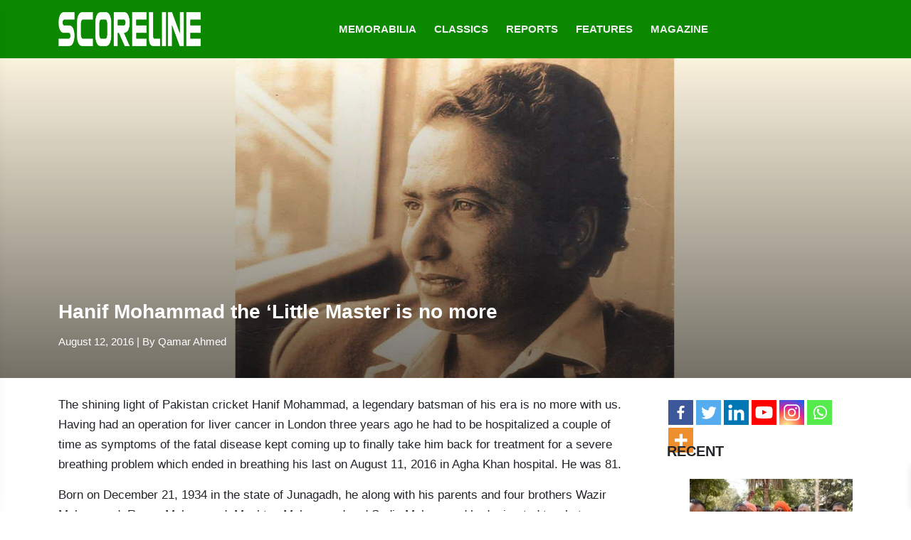

--- FILE ---
content_type: text/html; charset=UTF-8
request_url: https://www.scoreline.org/hanif-mohammad-the-little-master-is-no-more/
body_size: 31209
content:
<!doctype html><html lang="en"><head><script data-no-optimize="1">var litespeed_docref=sessionStorage.getItem("litespeed_docref");litespeed_docref&&(Object.defineProperty(document,"referrer",{get:function(){return litespeed_docref}}),sessionStorage.removeItem("litespeed_docref"));</script> <meta charset="utf-8"><style id="litespeed-ccss">.heateor_sss_button_instagram span.heateor_sss_svg{background:radial-gradient(circle at 30% 107%,#fdf497 0,#fdf497 5%,#fd5949 45%,#d6249f 60%,#285aeb 90%)}.heateor_sss_horizontal_sharing .heateor_sss_svg{color:#fff;border-width:0;border-style:solid;border-color:transparent}.heateor_sss_sharing_container{margin-top:-11px;float:right;margin-bottom:15px}@media (max-width:768px){.heateor_sss_sharing_container{float:none}}ul{box-sizing:border-box}:root{--wp--preset--font-size--normal:16px;--wp--preset--font-size--huge:42px}body{--wp--preset--color--black:#000;--wp--preset--color--cyan-bluish-gray:#abb8c3;--wp--preset--color--white:#fff;--wp--preset--color--pale-pink:#f78da7;--wp--preset--color--vivid-red:#cf2e2e;--wp--preset--color--luminous-vivid-orange:#ff6900;--wp--preset--color--luminous-vivid-amber:#fcb900;--wp--preset--color--light-green-cyan:#7bdcb5;--wp--preset--color--vivid-green-cyan:#00d084;--wp--preset--color--pale-cyan-blue:#8ed1fc;--wp--preset--color--vivid-cyan-blue:#0693e3;--wp--preset--color--vivid-purple:#9b51e0;--wp--preset--gradient--vivid-cyan-blue-to-vivid-purple:linear-gradient(135deg,rgba(6,147,227,1) 0%,#9b51e0 100%);--wp--preset--gradient--light-green-cyan-to-vivid-green-cyan:linear-gradient(135deg,#7adcb4 0%,#00d082 100%);--wp--preset--gradient--luminous-vivid-amber-to-luminous-vivid-orange:linear-gradient(135deg,rgba(252,185,0,1) 0%,rgba(255,105,0,1) 100%);--wp--preset--gradient--luminous-vivid-orange-to-vivid-red:linear-gradient(135deg,rgba(255,105,0,1) 0%,#cf2e2e 100%);--wp--preset--gradient--very-light-gray-to-cyan-bluish-gray:linear-gradient(135deg,#eee 0%,#a9b8c3 100%);--wp--preset--gradient--cool-to-warm-spectrum:linear-gradient(135deg,#4aeadc 0%,#9778d1 20%,#cf2aba 40%,#ee2c82 60%,#fb6962 80%,#fef84c 100%);--wp--preset--gradient--blush-light-purple:linear-gradient(135deg,#ffceec 0%,#9896f0 100%);--wp--preset--gradient--blush-bordeaux:linear-gradient(135deg,#fecda5 0%,#fe2d2d 50%,#6b003e 100%);--wp--preset--gradient--luminous-dusk:linear-gradient(135deg,#ffcb70 0%,#c751c0 50%,#4158d0 100%);--wp--preset--gradient--pale-ocean:linear-gradient(135deg,#fff5cb 0%,#b6e3d4 50%,#33a7b5 100%);--wp--preset--gradient--electric-grass:linear-gradient(135deg,#caf880 0%,#71ce7e 100%);--wp--preset--gradient--midnight:linear-gradient(135deg,#020381 0%,#2874fc 100%);--wp--preset--font-size--small:13px;--wp--preset--font-size--medium:20px;--wp--preset--font-size--large:36px;--wp--preset--font-size--x-large:42px;--wp--preset--spacing--20:.44rem;--wp--preset--spacing--30:.67rem;--wp--preset--spacing--40:1rem;--wp--preset--spacing--50:1.5rem;--wp--preset--spacing--60:2.25rem;--wp--preset--spacing--70:3.38rem;--wp--preset--spacing--80:5.06rem;--wp--preset--shadow--natural:6px 6px 9px rgba(0,0,0,.2);--wp--preset--shadow--deep:12px 12px 50px rgba(0,0,0,.4);--wp--preset--shadow--sharp:6px 6px 0px rgba(0,0,0,.2);--wp--preset--shadow--outlined:6px 6px 0px -3px rgba(255,255,255,1),6px 6px rgba(0,0,0,1);--wp--preset--shadow--crisp:6px 6px 0px rgba(0,0,0,1)}:root{--woocommerce:#7f54b3;--wc-green:#7ad03a;--wc-red:#a00;--wc-orange:#ffba00;--wc-blue:#2ea2cc;--wc-primary:#7f54b3;--wc-primary-text:#fff;--wc-secondary:#e9e6ed;--wc-secondary-text:#515151;--wc-highlight:#b3af54;--wc-highligh-text:#fff;--wc-content-bg:#fff;--wc-subtext:#767676}@media only screen and (max-width:768px){:root{--woocommerce:#7f54b3;--wc-green:#7ad03a;--wc-red:#a00;--wc-orange:#ffba00;--wc-blue:#2ea2cc;--wc-primary:#7f54b3;--wc-primary-text:#fff;--wc-secondary:#e9e6ed;--wc-secondary-text:#515151;--wc-highlight:#b3af54;--wc-highligh-text:#fff;--wc-content-bg:#fff;--wc-subtext:#767676}}:root{--woocommerce:#7f54b3;--wc-green:#7ad03a;--wc-red:#a00;--wc-orange:#ffba00;--wc-blue:#2ea2cc;--wc-primary:#7f54b3;--wc-primary-text:#fff;--wc-secondary:#e9e6ed;--wc-secondary-text:#515151;--wc-highlight:#b3af54;--wc-highligh-text:#fff;--wc-content-bg:#fff;--wc-subtext:#767676}.is-screen-reader-text{border:0;clip:rect(1px,1px,1px,1px);-webkit-clip-path:inset(50%);clip-path:inset(50%);color:#000;height:1px;margin:-1px;overflow:hidden;padding:0;position:absolute!important;width:1px;word-wrap:normal!important;word-break:normal}.is-form-style label{display:inline-block!important}.is-form-style label{padding:0;vertical-align:middle;margin:0;width:100%;line-height:1}.is-form-style{line-height:1;position:relative;padding:0!important}.is-form-style.is-form-style-3 label{width:calc(100% - 36px)!important}.is-form-style input.is-search-input{background:#fff;background-image:none!important;color:#333;padding:0 12px;margin:0;outline:0!important;font-size:14px!important;height:36px;min-height:0;line-height:1;border-radius:0;border:1px solid #ccc!important;font-family:arial;width:100%;-webkit-box-sizing:border-box;-moz-box-sizing:border-box;box-sizing:border-box;-webkit-appearance:none;-webkit-border-radius:0}.is-form-style input.is-search-input::-ms-clear{display:none;width:0;height:0}.is-form-style input.is-search-input::-ms-reveal{display:none;width:0;height:0}.is-form-style input.is-search-input::-webkit-search-cancel-button,.is-form-style input.is-search-input::-webkit-search-decoration,.is-form-style input.is-search-input::-webkit-search-results-button,.is-form-style input.is-search-input::-webkit-search-results-decoration{display:none}.is-form-style.is-form-style-3 input.is-search-input{border-right:0!important}.is-form-style button.is-search-submit{background:0 0;border:0;box-shadow:none!important;opacity:1;padding:0!important;margin:0;line-height:0;outline:0;vertical-align:middle;width:36px;height:36px}.is-form-style .is-search-submit path{fill:#555}.is-search-icon{width:36px;padding-top:6px!important}.is-search-icon svg{width:22px;display:inline}.is-search-icon{display:inline-block!important;color:#666;background:#ededed;box-shadow:none!important;outline:0;margin:0;font-size:14px!important;border:1px solid #ccc;border-radius:0;line-height:1;height:36px;text-transform:capitalize;vertical-align:middle;-webkit-box-sizing:border-box;-moz-box-sizing:border-box;box-sizing:border-box}[class^=xoo-wsc-icon-],[class*=" xoo-wsc-icon-"]{font-family:'Woo-Side-Cart'!important;speak:never;font-style:normal;font-weight:400;font-variant:normal;text-transform:none;line-height:1;-webkit-font-smoothing:antialiased;-moz-osx-font-smoothing:grayscale}.xoo-wsc-icon-bag2:before{content:"\e910"}.xoo-wsc-icon-basket1:before{content:"\e904"}.xoo-wsc-icon-cross:before{content:"\e909"}.xoo-wsc-icon-spinner8:before{content:"\e981"}.xoo-wsc-markup *::-webkit-scrollbar{width:8px}.xoo-wsc-markup *::-webkit-scrollbar-track{border-radius:10px;background:#f0f0f0}.xoo-wsc-markup *::-webkit-scrollbar-thumb{border-radius:50px;background:#d1d1d1}.xoo-wsc-container{position:fixed;background-color:#fff;z-index:999999;display:flex;flex-direction:column;width:100%}.xoo-wsc-modal *{box-sizing:border-box}.xoo-wsc-markup a{text-decoration:none}.xoo-wsc-opac{position:fixed;top:0;left:0;right:0;bottom:0;background-color:#000;z-index:999996;opacity:0;height:0}.xoo-wsc-body{flex-grow:1;overflow:auto}span.xoo-wsc-loader{display:none;position:absolute;left:0;right:0;top:0;bottom:0;opacity:.5;background-color:#eee;opacity:.7;z-index:10}.xoo-wsc-loader-icon{display:none}.xoo-wsc-basket{margin:10px;z-index:9999997;position:fixed;align-items:center;justify-content:center;width:60px;height:60px}.xoo-wsc-items-count{border-radius:50%;position:absolute;font-size:13px;width:28px;height:28px;line-height:28px;text-align:center;overflow:hidden}.xoo-wsc-notice-container{z-index:2;position:absolute;top:0;left:0;right:0;display:none}ul.xoo-wsc-notices{margin:0;list-style-type:none;padding:0}.xoo-wscb-icon{font-size:37px}.xoo-wscb-count{position:absolute;z-index:1;background-color:transparent;font-size:15px;height:45px;line-height:45px;text-align:center;left:0;right:0}.xoo-wsc-header{padding:15px;color:#000}span.xoo-wsch-close{position:absolute}span.xoo-wsch-text{margin-left:8px}.xoo-wsch-top{align-items:center}.xoo-wsch-top .xoo-wsch-basket{display:table;position:relative}.xoo-wsch-top{display:flex;margin:0 auto}.xoo-wsc-ft-buttons-cont{display:grid;text-align:center;grid-column-gap:5px;grid-row-gap:5px}a.xoo-wsc-ft-btn,.xoo-wsc-container .xoo-wsc-btn{display:flex;align-items:center;justify-content:center}a.xoo-wsc-ft-btn,.xoo-wsc-container .xoo-wsc-btn{text-decoration:none}.xoo-wsc-ft-buttons-cont a.xoo-wsc-ft-btn:only-child{grid-column:1/-1}.xoo-wsc-empty-cart{padding:30px;display:flex;flex-direction:column;align-items:center}.xoo-wsc-empty-cart>*{margin-bottom:20px}.xoo-wsc-footer{background-color:#fff;color:#000;padding:10px 20px;box-shadow:0 -5px 10px #0000001a}.xoo-wsc-footer,.xoo-wsc-footer a{font-size:18px}.xoo-wsc-ft-buttons-cont{grid-template-columns:auto}.xoo-wsc-basket{bottom:12px;right:0;background-color:#fff;color:#0b8800;box-shadow:0 1px 4px 0;border-radius:50%;display:none;width:60px;height:60px}.xoo-wsc-bki{font-size:30px}.xoo-wsc-items-count{top:-12px;left:-12px}.xoo-wsc-items-count{background-color:#0b8800;color:#fff}.xoo-wsc-container{max-width:320px;right:-320px;top:0;bottom:0;bottom:0;font-family:}span.xoo-wsch-close{font-size:16px;right:10px}.xoo-wsch-top{justify-content:center}.xoo-wsch-text{font-size:20px}.xoo-wsc-header{color:#000;background-color:#fff;border-bottom:2px solid #eee}.xoo-wsc-body{background-color:#fff}.xoo-wsc-body,.xoo-wsc-body a{font-size:16px;color:#000}div.heateor_sss_sharing_ul a:link{text-decoration:none;background:transparent!important}div.heateor_sss_sharing_ul{padding-left:0!important;margin:1px 0!important}div.heateor_sss_horizontal_sharing div.heateor_sss_sharing_ul a{float:left;padding:0!important;list-style:none!important;border:none!important;margin:2px}div.heateor_sss_sharing_ul a:before{content:none!important}.heateor_sss_sharing_container a{padding:0!important;box-shadow:none!important;border:none!important}.heateorSssClear{clear:both}div.heateor_sss_sharing_container a:before{content:none}.is-form-id-35540 .is-search-submit,.is-form-id-35540 .is-search-icon{color:#fff!important;background-color:#0b8800!important}.is-form-id-35540 .is-search-submit path{fill:#fff!important}:root{--bs-blue:#0d6efd;--bs-indigo:#6610f2;--bs-purple:#6f42c1;--bs-pink:#d63384;--bs-red:#dc3545;--bs-orange:#fd7e14;--bs-yellow:#ffc107;--bs-green:#198754;--bs-teal:#20c997;--bs-cyan:#0dcaf0;--bs-white:#fff;--bs-gray:#6c757d;--bs-gray-dark:#343a40;--bs-gray-100:#f8f9fa;--bs-gray-200:#e9ecef;--bs-gray-300:#dee2e6;--bs-gray-400:#ced4da;--bs-gray-500:#adb5bd;--bs-gray-600:#6c757d;--bs-gray-700:#495057;--bs-gray-800:#343a40;--bs-gray-900:#212529;--bs-primary:#0d6efd;--bs-secondary:#6c757d;--bs-success:#198754;--bs-info:#0dcaf0;--bs-warning:#ffc107;--bs-danger:#dc3545;--bs-light:#f8f9fa;--bs-dark:#212529;--bs-primary-rgb:13,110,253;--bs-secondary-rgb:108,117,125;--bs-success-rgb:25,135,84;--bs-info-rgb:13,202,240;--bs-warning-rgb:255,193,7;--bs-danger-rgb:220,53,69;--bs-light-rgb:248,249,250;--bs-dark-rgb:33,37,41;--bs-white-rgb:255,255,255;--bs-black-rgb:0,0,0;--bs-body-color-rgb:33,37,41;--bs-body-bg-rgb:255,255,255;--bs-font-sans-serif:system-ui,-apple-system,"Segoe UI",Roboto,"Helvetica Neue",Arial,"Noto Sans","Liberation Sans",sans-serif,"Apple Color Emoji","Segoe UI Emoji","Segoe UI Symbol","Noto Color Emoji";--bs-font-monospace:SFMono-Regular,Menlo,Monaco,Consolas,"Liberation Mono","Courier New",monospace;--bs-gradient:linear-gradient(180deg,rgba(255,255,255,.15),rgba(255,255,255,0));--bs-body-font-family:var(--bs-font-sans-serif);--bs-body-font-size:1rem;--bs-body-font-weight:400;--bs-body-line-height:1.5;--bs-body-color:#212529;--bs-body-bg:#fff}*,:after,:before{box-sizing:border-box}@media (prefers-reduced-motion:no-preference){:root{scroll-behavior:smooth}}body{margin:0;font-family:var(--bs-body-font-family);font-size:var(--bs-body-font-size);font-weight:var(--bs-body-font-weight);line-height:var(--bs-body-line-height);color:var(--bs-body-color);text-align:var(--bs-body-text-align);background-color:var(--bs-body-bg);-webkit-text-size-adjust:100%}h1,h4,h5{margin-top:0;margin-bottom:.5rem;font-weight:500;line-height:1.2}h1{font-size:calc(1.375rem + 1.5vw)}@media (min-width:1200px){h1{font-size:2.5rem}}h4{font-size:calc(1.275rem + .3vw)}@media (min-width:1200px){h4{font-size:1.5rem}}h5{font-size:1.25rem}p{margin-top:0;margin-bottom:1rem}ul{padding-left:2rem}ul{margin-top:0;margin-bottom:1rem}blockquote{margin:0 0 1rem}a{color:#0d6efd;text-decoration:underline}img,svg{vertical-align:middle}label{display:inline-block}button{border-radius:0}button,input{margin:0;font-family:inherit;font-size:inherit;line-height:inherit}button{text-transform:none}[type=button],[type=submit],button{-webkit-appearance:button}::-moz-focus-inner{padding:0;border-style:none}::-webkit-datetime-edit-day-field,::-webkit-datetime-edit-fields-wrapper,::-webkit-datetime-edit-hour-field,::-webkit-datetime-edit-minute,::-webkit-datetime-edit-month-field,::-webkit-datetime-edit-text,::-webkit-datetime-edit-year-field{padding:0}::-webkit-inner-spin-button{height:auto}[type=search]{outline-offset:-2px;-webkit-appearance:textfield}::-webkit-search-decoration{-webkit-appearance:none}::-webkit-color-swatch-wrapper{padding:0}::-webkit-file-upload-button{font:inherit}::file-selector-button{font:inherit}::-webkit-file-upload-button{font:inherit;-webkit-appearance:button}.container{width:100%;padding-right:var(--bs-gutter-x,.75rem);padding-left:var(--bs-gutter-x,.75rem);margin-right:auto;margin-left:auto}@media (min-width:576px){.container{max-width:540px}}@media (min-width:768px){.container{max-width:720px}}@media (min-width:992px){.container{max-width:960px}}@media (min-width:1200px){.container{max-width:1140px}}@media (min-width:1400px){.container{max-width:1320px}}.row{--bs-gutter-x:1.5rem;--bs-gutter-y:0;display:flex;flex-wrap:wrap;margin-top:calc(-1*var(--bs-gutter-y));margin-right:calc(-.5*var(--bs-gutter-x));margin-left:calc(-.5*var(--bs-gutter-x))}.row>*{flex-shrink:0;width:100%;max-width:100%;padding-right:calc(var(--bs-gutter-x)*.5);padding-left:calc(var(--bs-gutter-x)*.5);margin-top:var(--bs-gutter-y)}@media (min-width:768px){.col-md-3{flex:0 0 auto;width:25%}.col-md-9{flex:0 0 auto;width:75%}}.btn{display:inline-block;font-weight:400;line-height:1.5;color:#212529;text-align:center;text-decoration:none;vertical-align:middle;background-color:transparent;border:1px solid transparent;padding:.375rem .75rem;font-size:1rem;border-radius:.25rem}.fade:not(.show){opacity:0}.collapse:not(.show){display:none}.nav-link{display:block;padding:.5rem 1rem;color:#0d6efd;text-decoration:none}.navbar{position:relative;display:flex;flex-wrap:wrap;align-items:center;justify-content:space-between;padding-top:.5rem;padding-bottom:.5rem}.navbar-brand{padding-top:.3125rem;padding-bottom:.3125rem;margin-right:1rem;font-size:1.25rem;text-decoration:none;white-space:nowrap}.navbar-nav{display:flex;flex-direction:column;padding-left:0;margin-bottom:0;list-style:none}.navbar-nav .nav-link{padding-right:0;padding-left:0}.navbar-collapse{flex-basis:100%;flex-grow:1;align-items:center}.navbar-toggler{padding:.25rem .75rem;font-size:1.25rem;line-height:1;background-color:transparent;border:1px solid transparent;border-radius:.25rem}@media (min-width:992px){.navbar-expand-lg{flex-wrap:nowrap;justify-content:flex-start}.navbar-expand-lg .navbar-nav{flex-direction:row}.navbar-expand-lg .navbar-nav .nav-link{padding-right:.5rem;padding-left:.5rem}.navbar-expand-lg .navbar-collapse{display:flex!important;flex-basis:auto}.navbar-expand-lg .navbar-toggler{display:none}}.btn-close{box-sizing:content-box;width:1em;height:1em;padding:.25em;color:#000;background:transparent url("data:image/svg+xml,%3csvg xmlns='http://www.w3.org/2000/svg' viewBox='0 0 16 16' fill='%23000'%3e%3cpath d='M.293.293a1 1 0 011.414 0L8 6.586 14.293.293a1 1 0 111.414 1.414L9.414 8l6.293 6.293a1 1 0 01-1.414 1.414L8 9.414l-6.293 6.293a1 1 0 01-1.414-1.414L6.586 8 .293 1.707a1 1 0 010-1.414z'/%3e%3c/svg%3e") center/1em auto no-repeat;border:0;border-radius:.25rem;opacity:.5}.modal{position:fixed;top:0;left:0;z-index:1055;display:none;width:100%;height:100%;overflow-x:hidden;overflow-y:auto;outline:0}.modal-dialog{position:relative;width:auto;margin:.5rem}.modal.fade .modal-dialog{transform:translate(0,-50px)}.modal-content{position:relative;display:flex;flex-direction:column;width:100%;background-color:#fff;background-clip:padding-box;border:1px solid rgba(0,0,0,.2);border-radius:.3rem;outline:0}.modal-header{display:flex;flex-shrink:0;align-items:center;justify-content:space-between;padding:1rem;border-bottom:1px solid #dee2e6;border-top-left-radius:calc(.3rem - 1px);border-top-right-radius:calc(.3rem - 1px)}.modal-header .btn-close{padding:.5rem;margin:-.5rem -.5rem -.5rem auto}.modal-title{margin-bottom:0;line-height:1.5}.modal-body{position:relative;flex:1 1 auto;padding:1rem}@media (min-width:576px){.modal-dialog{max-width:500px;margin:1.75rem auto}}@media (min-width:992px){.modal-lg{max-width:800px}}.d-block{display:block!important}.d-none{display:none!important}.w-100{width:100%!important}.mt-4{margin-top:1.5rem!important}.me-auto{margin-right:auto!important}.mb-2{margin-bottom:.5rem!important}.mb-4{margin-bottom:1.5rem!important}.ms-auto{margin-left:auto!important}.pt-4{padding-top:1.5rem!important}.pb-4{padding-bottom:1.5rem!important}@media (min-width:768px){.d-md-block{display:block!important}.d-md-none{display:none!important}.mt-md-5{margin-top:3rem!important}.pe-md-5{padding-right:3rem!important}}body{font:normal 15px/1.5 'Source Sans Pro',sans-serif;font-weight:400;overflow-x:hidden;background-color:#fff}img{max-width:100%}a{text-decoration:none;color:#0b8800}a,.btn{outline:none}h1,h4{margin-bottom:15px;font-weight:700}h1{font-size:28px}h4{font-size:20px}p{margin-bottom:25px}.bc-wrap{display:none!important}.btn{border-radius:0;padding:6px 15px;font-size:13px;font-weight:700}.header{padding:0;position:sticky;top:0;left:0;width:100%;z-index:999;background-color:#0b8800}.header .navbar{padding:0}.header .navbar-brand{max-width:200px;padding:0!important}.header .navbar-nav>.nav-item{margin-right:25px}.header .navbar-nav>.nav-item>.nav-link{color:#efefef;font-weight:900;font-size:15px;text-transform:uppercase;padding:30px 0;text-align:center;position:relative}.header .navbar-nav>.nav-item>.nav-link:after{position:absolute;content:'';width:100%;height:4px;background-color:#fff;top:0;opacity:0;left:0}.header .ico{color:#fff;font-size:22px}.navbar-toggler{outline:none!important;box-shadow:none!important;padding:8px 10px;font-size:30px;color:#fff;border:0;height:52px;width:40px;border-radius:0}.sidenav{height:100%;width:250px;position:fixed;z-index:9999;top:0;left:-270px;background-color:#fff;overflow-x:hidden;box-shadow:0 0 30px rgba(0,0,0,.2);color:#000}.sidenav .closebtn{position:absolute;top:0;right:25px;font-size:36px;line-height:normal;color:#000}.the_menu{padding:20px;font-size:15}.the_menu h4.hd{font-size:18px;margin-bottom:30px;letter-spacing:3px;color:#999}.the_menu>ul>li{border-bottom:1px solid #ddd;margin-bottom:10px}.the_menu>ul>li>a{padding:0 0 12px;text-transform:uppercase;font-size:16px;font-weight:500;font-family:'Roboto';display:block;color:#000}.sec_title{padding:6px 0;position:relative;display:flex;align-items:center;justify-content:space-between;border-bottom:1px solid #ddd;margin-bottom:20px}.bc-wrap{padding:15px 0}.single-hero{background:center top no-repeat #ddd;color:#fff;background-size:cover;position:relative;max-height:450px;overflow:hidden}.single-hero:after{position:absolute;left:0;top:0;content:'';width:100%;height:100%;background:-moz-linear-gradient(top,rgba(0,0,0,0) 0%,rgba(0,0,0,.54) 100%);background:-webkit-linear-gradient(top,rgba(0,0,0,0) 0%,rgba(0,0,0,.54) 100%);background:linear-gradient(to bottom,rgba(0,0,0,0) 0%,rgba(0,0,0,.54) 100%);filter:progid:DXImageTransform.Microsoft.gradient(startColorstr='#00000000',endColorstr='#8a000000',GradientType=0)}.single-hero .h_cont{position:absolute;z-index:21;padding:200px 0 40px;bottom:0;left:0;width:100%}.single-hero .h_cont a{color:#fff}.single-hero h1{max-width:900px}.single-content-page p{line-height:1.7;font-size:17px;margin-bottom:15px}.single-content-page blockquote{padding:15px;font-style:italic;background-color:#fff}.single-content-page blockquote p:last-child{margin-bottom:0}@media (max-width:1200px){.header .navbar-brand{max-width:165px}.header .navbar-nav .nav-item{margin-right:21px}.header .navbar-nav .nav-item>.nav-link{font-size:14px}}@media (max-width:990px){h1{font-size:25px}h4{font-size:19px}.header .navbar-brand{max-width:150px}}@media (max-width:767px){h1{font-size:23px}h4{font-size:16px}.single-hero{max-height:none;color:#000;background-color:transparent}.single-hero .h_cont a{color:#0b8800}.single-hero img,.single-hero:after{display:none}.single-hero .h_cont{position:relative;padding:20px 0 0}.sidebar .heateor_sss_sharing_container{display:none}}.is-ajax-search .is-loader-image{display:none;position:absolute;top:50%;transform:translateY(-50%);height:25px;right:5px;z-index:9999;width:25px;background-repeat:no-repeat;background-size:contain}.is-ajax-search label{position:relative}</style><link rel="preload" data-asynced="1" data-optimized="2" as="style" onload="this.onload=null;this.rel='stylesheet'" href="https://www.scoreline.org/wp-content/litespeed/css/48a77a1660cb5f4c29e9df26bc40035e.css?ver=e24f9" /><script data-optimized="1" type="litespeed/javascript" data-src="https://www.scoreline.org/wp-content/plugins/litespeed-cache/assets/js/css_async.min.js"></script> <meta name="viewport" content="width=device-width, initial-scale=1"><link rel="icon" href="https://www.scoreline.org/wp-content/uploads/2022/05/cropped-favicon-32x32.png" sizes="32x32" /><link rel="icon" href="https://www.scoreline.org/wp-content/uploads/2022/05/cropped-favicon-192x192.png" sizes="192x192" /><link rel="apple-touch-icon" href="https://www.scoreline.org/wp-content/uploads/2022/05/cropped-favicon-180x180.png" /><title>Hanif Mohammad the ‘Little Master is no more |</title><meta name="wpsso-begin" content="wpsso meta tags and schema markup begin"/><meta name="generator" content="WPSSO Core 16.4.0/S"/><meta name="generator" content="WPSSO BC 4.3.2/S"/><link rel="shortlink" href="https://www.scoreline.org/?p=7721"/><meta property="fb:app_id" content="966242223397117"/><meta property="og:type" content="article"/><meta property="og:url" content="https://www.scoreline.org/hanif-mohammad-the-little-master-is-no-more/"/><meta property="og:locale" content="en_US"/><meta property="og:site_name" content="ScoreLine"/><meta property="og:title" content="Hanif Mohammad the &lsquo;Little Master is no more &ndash;"/><meta property="og:description" content="The shining light of Pakistan cricket Hanif Mohammad, a legendary batsman of his era is no more with us. Having had an operation for liver cancer in London three years ago he had to be hospitalized a couple of time as symptoms of the fatal disease kept coming up to finally take him back for..."/><meta property="og:updated_time" content="2023-06-16T10:54:23+00:00"/><meta property="article:published_time" content="2016-08-12T23:35:21+00:00"/><meta property="article:modified_time" content="2023-06-16T10:54:23+00:00"/><meta name="twitter:domain" content="www.scoreline.org"/><meta name="twitter:title" content="Hanif Mohammad the &lsquo;Little Master is no more &ndash;"/><meta name="twitter:description" content="The shining light of Pakistan cricket Hanif Mohammad, a legendary batsman of his era is no more with us. Having had an operation for liver cancer in London three years ago he had to be..."/><meta name="twitter:card" content="summary"/><meta name="twitter:label1" content="Written by"/><meta name="twitter:data1" content="Qamar Ahmed"/><meta name="twitter:label2" content="Est. reading time"/><meta name="twitter:data2" content="8 minutes"/><meta name="author" content="Qamar Ahmed"/> <script type="application/ld+json" id="wpsso-schema-json">{
    "@context": "https://schema.org",
    "@graph": [
        {
            "@id": "/hanif-mohammad-the-little-master-is-no-more/#sso/blog-posting/7721",
            "@context": "https://schema.org",
            "@type": "BlogPosting",
            "url": "https://www.scoreline.org/hanif-mohammad-the-little-master-is-no-more/",
            "sameAs": [
                "https://www.scoreline.org/?p=7721"
            ],
            "name": "Hanif Mohammad the &lsquo;Little Master is no more &ndash;",
            "description": "The shining light of Pakistan cricket Hanif Mohammad, a legendary batsman of his era is no more with us. Having had an operation for liver cancer in London three years ago he had to be hospitalized a couple of time as symptoms of the fatal disease kept coming up to finally take him back for...",
            "publisher": [
                {
                    "@id": "/#sso/organization/site/org-banner-url"
                }
            ],
            "headline": "Hanif Mohammad the &lsquo;Little Master is no more &ndash;",
            "inLanguage": "en_US",
            "dateCreated": "2016-08-12T23:35:21+00:00",
            "datePublished": "2016-08-12T23:35:21+00:00",
            "dateModified": "2023-06-16T10:54:23+00:00",
            "author": {
                "@id": "/a6ea789212be6e1f02f87c8635fea594#sso/person"
            },
            "timeRequired": "PT8M"
        },
        {
            "@id": "/#sso/organization/site/org-banner-url",
            "@context": "https://schema.org",
            "@type": "Organization",
            "url": "https://www.scoreline.org/",
            "name": "ScoreLine",
            "description": "Cricket News, Reports, Expert Reviews &amp; Insights"
        },
        {
            "@id": "/a6ea789212be6e1f02f87c8635fea594#sso/person",
            "@context": "https://schema.org",
            "@type": "Person",
            "url": "https://www.scoreline.org",
            "name": "Qamar Ahmed",
            "givenName": "Qamar",
            "familyName": "Ahmed",
            "description": "Qamar Ahmed is an author at ScoreLine and has written numerous articles published at ScoreLine.org."
        },
        {
            "@id": "/hanif-mohammad-the-little-master-is-no-more/#sso/breadcrumb.list/editor-pick",
            "@context": "https://schema.org",
            "@type": "BreadcrumbList",
            "url": "https://www.scoreline.org/hanif-mohammad-the-little-master-is-no-more/",
            "itemListElement": [
                {
                    "@context": "https://schema.org",
                    "@type": "ListItem",
                    "position": 1,
                    "name": "Home",
                    "item": "https://www.scoreline.org/"
                },
                {
                    "@context": "https://schema.org",
                    "@type": "ListItem",
                    "position": 2,
                    "name": "Editor&#039;s Pick ScoreLine",
                    "item": "https://www.scoreline.org/editor-pick/"
                },
                {
                    "@context": "https://schema.org",
                    "@type": "ListItem",
                    "position": 3,
                    "name": "Hanif Mohammad the &lsquo;Little Master is no more",
                    "item": "https://www.scoreline.org/hanif-mohammad-the-little-master-is-no-more/"
                }
            ]
        },
        {
            "@id": "/hanif-mohammad-the-little-master-is-no-more/#sso/breadcrumb.list/memorabilia",
            "@context": "https://schema.org",
            "@type": "BreadcrumbList",
            "url": "https://www.scoreline.org/hanif-mohammad-the-little-master-is-no-more/",
            "itemListElement": [
                {
                    "@context": "https://schema.org",
                    "@type": "ListItem",
                    "position": 1,
                    "name": "Home",
                    "item": "https://www.scoreline.org/"
                },
                {
                    "@context": "https://schema.org",
                    "@type": "ListItem",
                    "position": 2,
                    "name": "Memorabilia ScoreLine",
                    "item": "https://www.scoreline.org/memorabilia/"
                },
                {
                    "@context": "https://schema.org",
                    "@type": "ListItem",
                    "position": 3,
                    "name": "Hanif Mohammad the &lsquo;Little Master is no more",
                    "item": "https://www.scoreline.org/hanif-mohammad-the-little-master-is-no-more/"
                }
            ]
        },
        {
            "@id": "/hanif-mohammad-the-little-master-is-no-more/#sso/breadcrumb.list/pakistan",
            "@context": "https://schema.org",
            "@type": "BreadcrumbList",
            "url": "https://www.scoreline.org/hanif-mohammad-the-little-master-is-no-more/",
            "itemListElement": [
                {
                    "@context": "https://schema.org",
                    "@type": "ListItem",
                    "position": 1,
                    "name": "Home",
                    "item": "https://www.scoreline.org/"
                },
                {
                    "@context": "https://schema.org",
                    "@type": "ListItem",
                    "position": 2,
                    "name": "Pakistan ScoreLine",
                    "item": "https://www.scoreline.org/pakistan/"
                },
                {
                    "@context": "https://schema.org",
                    "@type": "ListItem",
                    "position": 3,
                    "name": "Hanif Mohammad the &lsquo;Little Master is no more",
                    "item": "https://www.scoreline.org/hanif-mohammad-the-little-master-is-no-more/"
                }
            ]
        }
    ]
}</script> <meta name="wpsso-end" content="wpsso meta tags and schema markup end"/><meta name="wpsso-cached" content="2026-01-13T14:21:39+00:00"/><meta name="wpsso-added" content="2026-01-21T01:02:47+00:00 in 0.001343 secs for www.scoreline.org"/><style type="text/css">.heateor_sss_button_instagram span.heateor_sss_svg,a.heateor_sss_instagram span.heateor_sss_svg{background:radial-gradient(circle at 30% 107%,#fdf497 0,#fdf497 5%,#fd5949 45%,#d6249f 60%,#285aeb 90%)}
											.heateor_sss_horizontal_sharing .heateor_sss_svg,.heateor_sss_standard_follow_icons_container .heateor_sss_svg{
							color: #fff;
						border-width: 0px;
			border-style: solid;
			border-color: transparent;
		}
					.heateor_sss_horizontal_sharing .heateorSssTCBackground{
				color:#666;
			}
					.heateor_sss_horizontal_sharing span.heateor_sss_svg:hover,.heateor_sss_standard_follow_icons_container span.heateor_sss_svg:hover{
						border-color: transparent;
		}
		.heateor_sss_vertical_sharing span.heateor_sss_svg,.heateor_sss_floating_follow_icons_container span.heateor_sss_svg{
							color: #fff;
						border-width: 0px;
			border-style: solid;
			border-color: transparent;
		}
				.heateor_sss_vertical_sharing .heateorSssTCBackground{
			color:#666;
		}
						.heateor_sss_vertical_sharing span.heateor_sss_svg:hover,.heateor_sss_floating_follow_icons_container span.heateor_sss_svg:hover{
						border-color: transparent;
		}
						div.heateor_sss_horizontal_sharing .heateor_sss_square_count{float:left;margin:0 8px;line-height:35px;}
				@media screen and (max-width:783px) {.heateor_sss_vertical_sharing{display:none!important}}.heateor_sss_sharing_container {
    margin-top: -11px;
    float: right;
margin-bottom: 15px;
}

 @media (max-width: 768px) {
.heateor_sss_sharing_container {
    float: none;
}
}</style><meta name='robots' content='index, follow, max-image-preview:large, max-snippet:-1, max-video-preview:-1' /><link rel="canonical" href="https://www.scoreline.org/hanif-mohammad-the-little-master-is-no-more/" /> <script type="application/ld+json" class="yoast-schema-graph">{"@context":"https://schema.org","@graph":[]}</script> <link rel='dns-prefetch' href='//www.googletagmanager.com' /><link rel="alternate" title="oEmbed (JSON)" type="application/json+oembed" href="https://www.scoreline.org/wp-json/oembed/1.0/embed?url=https%3A%2F%2Fwww.scoreline.org%2Fhanif-mohammad-the-little-master-is-no-more%2F" /><link rel="alternate" title="oEmbed (XML)" type="text/xml+oembed" href="https://www.scoreline.org/wp-json/oembed/1.0/embed?url=https%3A%2F%2Fwww.scoreline.org%2Fhanif-mohammad-the-little-master-is-no-more%2F&#038;format=xml" /><style id='wp-img-auto-sizes-contain-inline-css' type='text/css'>img:is([sizes=auto i],[sizes^="auto," i]){contain-intrinsic-size:3000px 1500px}
/*# sourceURL=wp-img-auto-sizes-contain-inline-css */</style><style id='wp-block-library-inline-css' type='text/css'>:root{--wp-block-synced-color:#7a00df;--wp-block-synced-color--rgb:122,0,223;--wp-bound-block-color:var(--wp-block-synced-color);--wp-editor-canvas-background:#ddd;--wp-admin-theme-color:#007cba;--wp-admin-theme-color--rgb:0,124,186;--wp-admin-theme-color-darker-10:#006ba1;--wp-admin-theme-color-darker-10--rgb:0,107,160.5;--wp-admin-theme-color-darker-20:#005a87;--wp-admin-theme-color-darker-20--rgb:0,90,135;--wp-admin-border-width-focus:2px}@media (min-resolution:192dpi){:root{--wp-admin-border-width-focus:1.5px}}.wp-element-button{cursor:pointer}:root .has-very-light-gray-background-color{background-color:#eee}:root .has-very-dark-gray-background-color{background-color:#313131}:root .has-very-light-gray-color{color:#eee}:root .has-very-dark-gray-color{color:#313131}:root .has-vivid-green-cyan-to-vivid-cyan-blue-gradient-background{background:linear-gradient(135deg,#00d084,#0693e3)}:root .has-purple-crush-gradient-background{background:linear-gradient(135deg,#34e2e4,#4721fb 50%,#ab1dfe)}:root .has-hazy-dawn-gradient-background{background:linear-gradient(135deg,#faaca8,#dad0ec)}:root .has-subdued-olive-gradient-background{background:linear-gradient(135deg,#fafae1,#67a671)}:root .has-atomic-cream-gradient-background{background:linear-gradient(135deg,#fdd79a,#004a59)}:root .has-nightshade-gradient-background{background:linear-gradient(135deg,#330968,#31cdcf)}:root .has-midnight-gradient-background{background:linear-gradient(135deg,#020381,#2874fc)}:root{--wp--preset--font-size--normal:16px;--wp--preset--font-size--huge:42px}.has-regular-font-size{font-size:1em}.has-larger-font-size{font-size:2.625em}.has-normal-font-size{font-size:var(--wp--preset--font-size--normal)}.has-huge-font-size{font-size:var(--wp--preset--font-size--huge)}.has-text-align-center{text-align:center}.has-text-align-left{text-align:left}.has-text-align-right{text-align:right}.has-fit-text{white-space:nowrap!important}#end-resizable-editor-section{display:none}.aligncenter{clear:both}.items-justified-left{justify-content:flex-start}.items-justified-center{justify-content:center}.items-justified-right{justify-content:flex-end}.items-justified-space-between{justify-content:space-between}.screen-reader-text{border:0;clip-path:inset(50%);height:1px;margin:-1px;overflow:hidden;padding:0;position:absolute;width:1px;word-wrap:normal!important}.screen-reader-text:focus{background-color:#ddd;clip-path:none;color:#444;display:block;font-size:1em;height:auto;left:5px;line-height:normal;padding:15px 23px 14px;text-decoration:none;top:5px;width:auto;z-index:100000}html :where(.has-border-color){border-style:solid}html :where([style*=border-top-color]){border-top-style:solid}html :where([style*=border-right-color]){border-right-style:solid}html :where([style*=border-bottom-color]){border-bottom-style:solid}html :where([style*=border-left-color]){border-left-style:solid}html :where([style*=border-width]){border-style:solid}html :where([style*=border-top-width]){border-top-style:solid}html :where([style*=border-right-width]){border-right-style:solid}html :where([style*=border-bottom-width]){border-bottom-style:solid}html :where([style*=border-left-width]){border-left-style:solid}html :where(img[class*=wp-image-]){height:auto;max-width:100%}:where(figure){margin:0 0 1em}html :where(.is-position-sticky){--wp-admin--admin-bar--position-offset:var(--wp-admin--admin-bar--height,0px)}@media screen and (max-width:600px){html :where(.is-position-sticky){--wp-admin--admin-bar--position-offset:0px}}

/*# sourceURL=wp-block-library-inline-css */</style><style id='wp-block-heading-inline-css' type='text/css'>h1:where(.wp-block-heading).has-background,h2:where(.wp-block-heading).has-background,h3:where(.wp-block-heading).has-background,h4:where(.wp-block-heading).has-background,h5:where(.wp-block-heading).has-background,h6:where(.wp-block-heading).has-background{padding:1.25em 2.375em}h1.has-text-align-left[style*=writing-mode]:where([style*=vertical-lr]),h1.has-text-align-right[style*=writing-mode]:where([style*=vertical-rl]),h2.has-text-align-left[style*=writing-mode]:where([style*=vertical-lr]),h2.has-text-align-right[style*=writing-mode]:where([style*=vertical-rl]),h3.has-text-align-left[style*=writing-mode]:where([style*=vertical-lr]),h3.has-text-align-right[style*=writing-mode]:where([style*=vertical-rl]),h4.has-text-align-left[style*=writing-mode]:where([style*=vertical-lr]),h4.has-text-align-right[style*=writing-mode]:where([style*=vertical-rl]),h5.has-text-align-left[style*=writing-mode]:where([style*=vertical-lr]),h5.has-text-align-right[style*=writing-mode]:where([style*=vertical-rl]),h6.has-text-align-left[style*=writing-mode]:where([style*=vertical-lr]),h6.has-text-align-right[style*=writing-mode]:where([style*=vertical-rl]){rotate:180deg}
/*# sourceURL=https://www.scoreline.org/wp-includes/blocks/heading/style.min.css */</style><style id='wp-block-latest-posts-inline-css' type='text/css'>.wp-block-latest-posts{box-sizing:border-box}.wp-block-latest-posts.alignleft{margin-right:2em}.wp-block-latest-posts.alignright{margin-left:2em}.wp-block-latest-posts.wp-block-latest-posts__list{list-style:none}.wp-block-latest-posts.wp-block-latest-posts__list li{clear:both;overflow-wrap:break-word}.wp-block-latest-posts.is-grid{display:flex;flex-wrap:wrap}.wp-block-latest-posts.is-grid li{margin:0 1.25em 1.25em 0;width:100%}@media (min-width:600px){.wp-block-latest-posts.columns-2 li{width:calc(50% - .625em)}.wp-block-latest-posts.columns-2 li:nth-child(2n){margin-right:0}.wp-block-latest-posts.columns-3 li{width:calc(33.33333% - .83333em)}.wp-block-latest-posts.columns-3 li:nth-child(3n){margin-right:0}.wp-block-latest-posts.columns-4 li{width:calc(25% - .9375em)}.wp-block-latest-posts.columns-4 li:nth-child(4n){margin-right:0}.wp-block-latest-posts.columns-5 li{width:calc(20% - 1em)}.wp-block-latest-posts.columns-5 li:nth-child(5n){margin-right:0}.wp-block-latest-posts.columns-6 li{width:calc(16.66667% - 1.04167em)}.wp-block-latest-posts.columns-6 li:nth-child(6n){margin-right:0}}:root :where(.wp-block-latest-posts.is-grid){padding:0}:root :where(.wp-block-latest-posts.wp-block-latest-posts__list){padding-left:0}.wp-block-latest-posts__post-author,.wp-block-latest-posts__post-date{display:block;font-size:.8125em}.wp-block-latest-posts__post-excerpt,.wp-block-latest-posts__post-full-content{margin-bottom:1em;margin-top:.5em}.wp-block-latest-posts__featured-image a{display:inline-block}.wp-block-latest-posts__featured-image img{height:auto;max-width:100%;width:auto}.wp-block-latest-posts__featured-image.alignleft{float:left;margin-right:1em}.wp-block-latest-posts__featured-image.alignright{float:right;margin-left:1em}.wp-block-latest-posts__featured-image.aligncenter{margin-bottom:1em;text-align:center}
/*# sourceURL=https://www.scoreline.org/wp-includes/blocks/latest-posts/style.min.css */</style><style id='wp-block-paragraph-inline-css' type='text/css'>.is-small-text{font-size:.875em}.is-regular-text{font-size:1em}.is-large-text{font-size:2.25em}.is-larger-text{font-size:3em}.has-drop-cap:not(:focus):first-letter{float:left;font-size:8.4em;font-style:normal;font-weight:100;line-height:.68;margin:.05em .1em 0 0;text-transform:uppercase}body.rtl .has-drop-cap:not(:focus):first-letter{float:none;margin-left:.1em}p.has-drop-cap.has-background{overflow:hidden}:root :where(p.has-background){padding:1.25em 2.375em}:where(p.has-text-color:not(.has-link-color)) a{color:inherit}p.has-text-align-left[style*="writing-mode:vertical-lr"],p.has-text-align-right[style*="writing-mode:vertical-rl"]{rotate:180deg}
/*# sourceURL=https://www.scoreline.org/wp-includes/blocks/paragraph/style.min.css */</style><style id='global-styles-inline-css' type='text/css'>:root{--wp--preset--aspect-ratio--square: 1;--wp--preset--aspect-ratio--4-3: 4/3;--wp--preset--aspect-ratio--3-4: 3/4;--wp--preset--aspect-ratio--3-2: 3/2;--wp--preset--aspect-ratio--2-3: 2/3;--wp--preset--aspect-ratio--16-9: 16/9;--wp--preset--aspect-ratio--9-16: 9/16;--wp--preset--color--black: #000000;--wp--preset--color--cyan-bluish-gray: #abb8c3;--wp--preset--color--white: #ffffff;--wp--preset--color--pale-pink: #f78da7;--wp--preset--color--vivid-red: #cf2e2e;--wp--preset--color--luminous-vivid-orange: #ff6900;--wp--preset--color--luminous-vivid-amber: #fcb900;--wp--preset--color--light-green-cyan: #7bdcb5;--wp--preset--color--vivid-green-cyan: #00d084;--wp--preset--color--pale-cyan-blue: #8ed1fc;--wp--preset--color--vivid-cyan-blue: #0693e3;--wp--preset--color--vivid-purple: #9b51e0;--wp--preset--gradient--vivid-cyan-blue-to-vivid-purple: linear-gradient(135deg,rgb(6,147,227) 0%,rgb(155,81,224) 100%);--wp--preset--gradient--light-green-cyan-to-vivid-green-cyan: linear-gradient(135deg,rgb(122,220,180) 0%,rgb(0,208,130) 100%);--wp--preset--gradient--luminous-vivid-amber-to-luminous-vivid-orange: linear-gradient(135deg,rgb(252,185,0) 0%,rgb(255,105,0) 100%);--wp--preset--gradient--luminous-vivid-orange-to-vivid-red: linear-gradient(135deg,rgb(255,105,0) 0%,rgb(207,46,46) 100%);--wp--preset--gradient--very-light-gray-to-cyan-bluish-gray: linear-gradient(135deg,rgb(238,238,238) 0%,rgb(169,184,195) 100%);--wp--preset--gradient--cool-to-warm-spectrum: linear-gradient(135deg,rgb(74,234,220) 0%,rgb(151,120,209) 20%,rgb(207,42,186) 40%,rgb(238,44,130) 60%,rgb(251,105,98) 80%,rgb(254,248,76) 100%);--wp--preset--gradient--blush-light-purple: linear-gradient(135deg,rgb(255,206,236) 0%,rgb(152,150,240) 100%);--wp--preset--gradient--blush-bordeaux: linear-gradient(135deg,rgb(254,205,165) 0%,rgb(254,45,45) 50%,rgb(107,0,62) 100%);--wp--preset--gradient--luminous-dusk: linear-gradient(135deg,rgb(255,203,112) 0%,rgb(199,81,192) 50%,rgb(65,88,208) 100%);--wp--preset--gradient--pale-ocean: linear-gradient(135deg,rgb(255,245,203) 0%,rgb(182,227,212) 50%,rgb(51,167,181) 100%);--wp--preset--gradient--electric-grass: linear-gradient(135deg,rgb(202,248,128) 0%,rgb(113,206,126) 100%);--wp--preset--gradient--midnight: linear-gradient(135deg,rgb(2,3,129) 0%,rgb(40,116,252) 100%);--wp--preset--font-size--small: 13px;--wp--preset--font-size--medium: 20px;--wp--preset--font-size--large: 36px;--wp--preset--font-size--x-large: 42px;--wp--preset--spacing--20: 0.44rem;--wp--preset--spacing--30: 0.67rem;--wp--preset--spacing--40: 1rem;--wp--preset--spacing--50: 1.5rem;--wp--preset--spacing--60: 2.25rem;--wp--preset--spacing--70: 3.38rem;--wp--preset--spacing--80: 5.06rem;--wp--preset--shadow--natural: 6px 6px 9px rgba(0, 0, 0, 0.2);--wp--preset--shadow--deep: 12px 12px 50px rgba(0, 0, 0, 0.4);--wp--preset--shadow--sharp: 6px 6px 0px rgba(0, 0, 0, 0.2);--wp--preset--shadow--outlined: 6px 6px 0px -3px rgb(255, 255, 255), 6px 6px rgb(0, 0, 0);--wp--preset--shadow--crisp: 6px 6px 0px rgb(0, 0, 0);}:where(.is-layout-flex){gap: 0.5em;}:where(.is-layout-grid){gap: 0.5em;}body .is-layout-flex{display: flex;}.is-layout-flex{flex-wrap: wrap;align-items: center;}.is-layout-flex > :is(*, div){margin: 0;}body .is-layout-grid{display: grid;}.is-layout-grid > :is(*, div){margin: 0;}:where(.wp-block-columns.is-layout-flex){gap: 2em;}:where(.wp-block-columns.is-layout-grid){gap: 2em;}:where(.wp-block-post-template.is-layout-flex){gap: 1.25em;}:where(.wp-block-post-template.is-layout-grid){gap: 1.25em;}.has-black-color{color: var(--wp--preset--color--black) !important;}.has-cyan-bluish-gray-color{color: var(--wp--preset--color--cyan-bluish-gray) !important;}.has-white-color{color: var(--wp--preset--color--white) !important;}.has-pale-pink-color{color: var(--wp--preset--color--pale-pink) !important;}.has-vivid-red-color{color: var(--wp--preset--color--vivid-red) !important;}.has-luminous-vivid-orange-color{color: var(--wp--preset--color--luminous-vivid-orange) !important;}.has-luminous-vivid-amber-color{color: var(--wp--preset--color--luminous-vivid-amber) !important;}.has-light-green-cyan-color{color: var(--wp--preset--color--light-green-cyan) !important;}.has-vivid-green-cyan-color{color: var(--wp--preset--color--vivid-green-cyan) !important;}.has-pale-cyan-blue-color{color: var(--wp--preset--color--pale-cyan-blue) !important;}.has-vivid-cyan-blue-color{color: var(--wp--preset--color--vivid-cyan-blue) !important;}.has-vivid-purple-color{color: var(--wp--preset--color--vivid-purple) !important;}.has-black-background-color{background-color: var(--wp--preset--color--black) !important;}.has-cyan-bluish-gray-background-color{background-color: var(--wp--preset--color--cyan-bluish-gray) !important;}.has-white-background-color{background-color: var(--wp--preset--color--white) !important;}.has-pale-pink-background-color{background-color: var(--wp--preset--color--pale-pink) !important;}.has-vivid-red-background-color{background-color: var(--wp--preset--color--vivid-red) !important;}.has-luminous-vivid-orange-background-color{background-color: var(--wp--preset--color--luminous-vivid-orange) !important;}.has-luminous-vivid-amber-background-color{background-color: var(--wp--preset--color--luminous-vivid-amber) !important;}.has-light-green-cyan-background-color{background-color: var(--wp--preset--color--light-green-cyan) !important;}.has-vivid-green-cyan-background-color{background-color: var(--wp--preset--color--vivid-green-cyan) !important;}.has-pale-cyan-blue-background-color{background-color: var(--wp--preset--color--pale-cyan-blue) !important;}.has-vivid-cyan-blue-background-color{background-color: var(--wp--preset--color--vivid-cyan-blue) !important;}.has-vivid-purple-background-color{background-color: var(--wp--preset--color--vivid-purple) !important;}.has-black-border-color{border-color: var(--wp--preset--color--black) !important;}.has-cyan-bluish-gray-border-color{border-color: var(--wp--preset--color--cyan-bluish-gray) !important;}.has-white-border-color{border-color: var(--wp--preset--color--white) !important;}.has-pale-pink-border-color{border-color: var(--wp--preset--color--pale-pink) !important;}.has-vivid-red-border-color{border-color: var(--wp--preset--color--vivid-red) !important;}.has-luminous-vivid-orange-border-color{border-color: var(--wp--preset--color--luminous-vivid-orange) !important;}.has-luminous-vivid-amber-border-color{border-color: var(--wp--preset--color--luminous-vivid-amber) !important;}.has-light-green-cyan-border-color{border-color: var(--wp--preset--color--light-green-cyan) !important;}.has-vivid-green-cyan-border-color{border-color: var(--wp--preset--color--vivid-green-cyan) !important;}.has-pale-cyan-blue-border-color{border-color: var(--wp--preset--color--pale-cyan-blue) !important;}.has-vivid-cyan-blue-border-color{border-color: var(--wp--preset--color--vivid-cyan-blue) !important;}.has-vivid-purple-border-color{border-color: var(--wp--preset--color--vivid-purple) !important;}.has-vivid-cyan-blue-to-vivid-purple-gradient-background{background: var(--wp--preset--gradient--vivid-cyan-blue-to-vivid-purple) !important;}.has-light-green-cyan-to-vivid-green-cyan-gradient-background{background: var(--wp--preset--gradient--light-green-cyan-to-vivid-green-cyan) !important;}.has-luminous-vivid-amber-to-luminous-vivid-orange-gradient-background{background: var(--wp--preset--gradient--luminous-vivid-amber-to-luminous-vivid-orange) !important;}.has-luminous-vivid-orange-to-vivid-red-gradient-background{background: var(--wp--preset--gradient--luminous-vivid-orange-to-vivid-red) !important;}.has-very-light-gray-to-cyan-bluish-gray-gradient-background{background: var(--wp--preset--gradient--very-light-gray-to-cyan-bluish-gray) !important;}.has-cool-to-warm-spectrum-gradient-background{background: var(--wp--preset--gradient--cool-to-warm-spectrum) !important;}.has-blush-light-purple-gradient-background{background: var(--wp--preset--gradient--blush-light-purple) !important;}.has-blush-bordeaux-gradient-background{background: var(--wp--preset--gradient--blush-bordeaux) !important;}.has-luminous-dusk-gradient-background{background: var(--wp--preset--gradient--luminous-dusk) !important;}.has-pale-ocean-gradient-background{background: var(--wp--preset--gradient--pale-ocean) !important;}.has-electric-grass-gradient-background{background: var(--wp--preset--gradient--electric-grass) !important;}.has-midnight-gradient-background{background: var(--wp--preset--gradient--midnight) !important;}.has-small-font-size{font-size: var(--wp--preset--font-size--small) !important;}.has-medium-font-size{font-size: var(--wp--preset--font-size--medium) !important;}.has-large-font-size{font-size: var(--wp--preset--font-size--large) !important;}.has-x-large-font-size{font-size: var(--wp--preset--font-size--x-large) !important;}
/*# sourceURL=global-styles-inline-css */</style><style id='classic-theme-styles-inline-css' type='text/css'>/*! This file is auto-generated */
.wp-block-button__link{color:#fff;background-color:#32373c;border-radius:9999px;box-shadow:none;text-decoration:none;padding:calc(.667em + 2px) calc(1.333em + 2px);font-size:1.125em}.wp-block-file__button{background:#32373c;color:#fff;text-decoration:none}
/*# sourceURL=/wp-includes/css/classic-themes.min.css */</style><style id='woocommerce-inline-inline-css' type='text/css'>.woocommerce form .form-row .required { visibility: visible; }
/*# sourceURL=woocommerce-inline-inline-css */</style><style id='xoo-wsc-style-inline-css' type='text/css'>.xoo-wsc-footer{
	background-color: #ffffff;
	color: #000000;
	padding: 10px 20px;
	box-shadow: 0 -5px 10px #0000001a;
}

.xoo-wsc-footer, .xoo-wsc-footer a, .xoo-wsc-footer .amount{
	font-size: 18px;
}

.xoo-wsc-ft-buttons-cont{
	grid-template-columns: auto;
}

.xoo-wsc-basket{
	bottom: 12px;
	right: 0px;
	background-color: #ffffff;
	color: #0b8800;
	box-shadow: 0 1px 4px 0;
	border-radius: 50%;
	display: none;
	width: 60px;
	height: 60px;
}


.xoo-wsc-bki{
	font-size: 30px}

.xoo-wsc-items-count{
	top: -12px;
	left: -12px;
}

.xoo-wsc-items-count{
	background-color: #0b8800;
	color: #ffffff;
}

.xoo-wsc-container, .xoo-wsc-slider{
	max-width: 320px;
	right: -320px;
	top: 0;bottom: 0;
	bottom: 0;
	font-family: }


.xoo-wsc-cart-active .xoo-wsc-container, .xoo-wsc-slider-active .xoo-wsc-slider{
	right: 0;
}


.xoo-wsc-cart-active .xoo-wsc-basket{
	right: 320px;
}

.xoo-wsc-slider{
	right: -320px;
}

span.xoo-wsch-close {
    font-size: 16px;
    right: 10px;
}

.xoo-wsch-top{
	justify-content: center;
}

.xoo-wsch-text{
	font-size: 20px;
}

.xoo-wsc-header{
	color: #000000;
	background-color: #ffffff;
	border-bottom: 2px solid #eee;
}

.xoo-wsc-sb-bar > span{
	background-color: #1e73be;
}

.xoo-wsc-body{
	background-color: #ffffff;
}

.xoo-wsc-body, .xoo-wsc-body span.amount, .xoo-wsc-body a{
	font-size: 16px;
	color: #000000;
}

.xoo-wsc-product{
	padding: 20px 15px;
	margin: 0;
	border-radius: 0px;
	box-shadow: 0 0;
	background-color: transparent;
}

.xoo-wsc-img-col{
	width: 30%;
}
.xoo-wsc-sum-col{
	width: 70%;
}

.xoo-wsc-sum-col{
	justify-content: center;
}


/** Shortcode **/
.xoo-wsc-sc-count{
	background-color: #000000;
	color: #ffffff;
}

.xoo-wsc-sc-bki{
	font-size: 28px;
	color: 28;
}
.xoo-wsc-sc-cont{
	color: #000000;
}


.xoo-wsc-product dl.variation {
	display: block;
}
/*# sourceURL=xoo-wsc-style-inline-css */</style> <script type="litespeed/javascript" data-src="https://www.scoreline.org/wp-includes/js/jquery/jquery.min.js" id="jquery-core-js"></script> 
 <script type="litespeed/javascript" data-src="https://www.googletagmanager.com/gtag/js?id=GT-PJSWT2S" id="google_gtagjs-js"></script> <script id="google_gtagjs-js-after" type="litespeed/javascript">window.dataLayer=window.dataLayer||[];function gtag(){dataLayer.push(arguments)}
gtag("set","linker",{"domains":["www.scoreline.org"]});gtag("js",new Date());gtag("set","developer_id.dZTNiMT",!0);gtag("config","GT-PJSWT2S")</script> <link rel="https://api.w.org/" href="https://www.scoreline.org/wp-json/" /><link rel="alternate" title="JSON" type="application/json" href="https://www.scoreline.org/wp-json/wp/v2/posts/7721" /><link rel="EditURI" type="application/rsd+xml" title="RSD" href="https://www.scoreline.org/xmlrpc.php?rsd" /><meta name="generator" content="WordPress 6.9" /><meta name="generator" content="WooCommerce 8.2.4" /><meta name="generator" content="Site Kit by Google 1.170.0" />	<noscript><style>.woocommerce-product-gallery{ opacity: 1 !important; }</style></noscript><meta name="google-adsense-platform-account" content="ca-host-pub-2644536267352236"><meta name="google-adsense-platform-domain" content="sitekit.withgoogle.com"><link rel="icon" href="https://www.scoreline.org/wp-content/uploads/2023/06/cropped-cropped-favicon-32x32.png" sizes="32x32" /><link rel="icon" href="https://www.scoreline.org/wp-content/uploads/2023/06/cropped-cropped-favicon-192x192.png" sizes="192x192" /><link rel="apple-touch-icon" href="https://www.scoreline.org/wp-content/uploads/2023/06/cropped-cropped-favicon-180x180.png" /><meta name="msapplication-TileImage" content="https://www.scoreline.org/wp-content/uploads/2023/06/cropped-cropped-favicon-270x270.png" /><style type="text/css" id="wp-custom-css">/*.brmenu, .breaking-news.brnews-disable {
    display: none;
}
.logo, .logo .site_title {
	margin-top:0px;
}
.mobile-nav-trigger {
	display:none;
}
.sidebar .widget-title, .secondary-sidebar .widget-title {
    margin: 0;
}
.clsw_full_width {
    font-size: 15px;
}
.sidebar ul:not(.widget-tabbed-header):not(.social-counter):not(.social-widget):not(.latest-comment-list):not(.npwidget):not(.post-list):not(.twiter-list):not(.user-login-links):not(.login-links):not(.product_list_widget):not(.twiter-buttons):not(.w-co-w), .sidebar .widget_rss ul, .sidebar .widget_pages ul, .sidebar .widget_archive ul, .sidebar .widget_meta ul, .sidebar .widget_categories ul {
    margin: 0px;
    font-size: 14px;
}
.sidebar ul li p {
	margin-bottom:0px;
}
.sidebar ul li:last-child p {
	margin-bottom:15px;
}
.footer-bottom .alignright {
    display: none;
}
@media screen and (max-device-width: 1000px) {

.vc_row.vc_row-flex {
	margin:0px;		
}
.wpb_gallery .wpb_flexslider .flex-control-nav {
    margin-top: 9px;
}
.flex-direction-nav a {
    top: 15% !important;
}
.navigation {
    height: 43px;
}
header.header {
    position: relative;
}
	.sidebar ul:not(.widget-tabbed-header):not(.social-counter):not(.social-widget):not(.latest-comment-list):not(.npwidget):not(.post-list):not(.twiter-list):not(.user-login-links):not(.login-links):not(.product_list_widget):not(.twiter-buttons):not(.w-co-w) li, .sidebar .widget_rss li, .sidebar .widget_recent_entries li, .sidebar .widget_recent_comments li, .sidebar .widget_pages li, .sidebar .widget_archive li, .sidebar .widget_meta li, .sidebar .widget_categories li {
		padding: 10px 22px;}

.clsw_full_width {
    width: 100%;
    float: left;
    font-size: 13px;
}
.pis-li p.pis-title {
	margin-bottom:0px;
}

.main-content .mom-ads-wrap {
    margin-bottom: 0px !important;
}
	header.block-title {
		background: #2da767;
	}

section header.block-title h2 a, section header.block-title h2, .f-tabbed-head li a, .section-header h1.section-title2 a, .section-header h1.section-title2, .section-header span.mom-sub-title, ol.nb-tabbed-head li a, .secondary-sidebar .widget-title h4, .sidebar .widget-title h4, .secondary-sidebar .widget-title h2, .sidebar .widget-title h2 {
    color: #ffffff;
    font-size: 13px;
    line-height: 20px;
    display: block;
    padding: 5px 0px 5px 0px;
}
.flex-caption h2.post-title {
	font-size:18px;
	font-weight:bold;
	margin-bottom:7px;
}
.flex-caption p {
	font-size:15px;
}
.clsw_full_width {
    font-size: 14px;
}
	.secondary-sidebar .widget, .sidebar .widget {
    padding: auto;
}
	.secondary-sidebar {
		padding-left:15px;
		padding-right:15px;
	}
	.secondary-sidebar .widget-title h4, .sidebar .widget-title h4, .secondary-sidebar .widget-title h2, .sidebar .widget-title h2 {
		padding-left:15px;
		padding-right:15px;
	}
	
article .entry-content p, article .entry-content {
    margin: 0;
    font-size: 14px !important;
	}
.mobile-nav-trigger {
   display: block;
}
}


.news-container .news_card, .sidebar .wp-block-latest-posts li{border: 0px solid #ddd;}

*/
.col-md-10 {padding-top: 20px;}</style><style type="text/css">.is-form-id-35540 .is-search-submit:focus,
			.is-form-id-35540 .is-search-submit:hover,
			.is-form-id-35540 .is-search-submit,
            .is-form-id-35540 .is-search-icon {
			color: #ffffff !important;            background-color: #0b8800 !important;            			}
                        	.is-form-id-35540 .is-search-submit path {
					fill: #ffffff !important;            	}</style><meta property="og:image" content="https://www.scoreline.org/wp-content/uploads/2016/08/Hanif-2-Copy-2.jpg"><link rel="preconnect" href="https://fonts.googleapis.com"><link rel="preconnect" href="https://fonts.gstatic.com" crossorigin><link data-asynced="1" as="style" onload="this.onload=null;this.rel='stylesheet'"  rel="preload" href="https://cdnjs.cloudflare.com/ajax/libs/slick-carousel/1.8.1/slick.min.css" integrity="sha512-yHknP1/AwR+yx26cB1y0cjvQUMvEa2PFzt1c9LlS4pRQ5NOTZFWbhBig+X9G9eYW/8m0/4OXNx8pxJ6z57x0dw==" crossorigin="anonymous" referrerpolicy="no-referrer"> <script type="litespeed/javascript" data-src="https://kit.fontawesome.com/ab02385daf.js" crossorigin="anonymous"></script> </head><body class="wp-singular post-template-default single single-post postid-7721 single-format-standard wp-theme-scoreline theme-scoreline woocommerce-no-js scoreline"><header class="header"><div class="container"><nav class="navbar navbar-expand-lg">
<button class="navbar-toggler" type="button" onclick="mobileNav()">
<i class="fas fa-bars"></i>
</button>
<a href="https://www.scoreline.org" class="navbar-brand"><img data-lazyloaded="1" src="[data-uri]" width="363" height="48" data-src="/wp-content/uploads/2022/05/logo.png" alt=""></a><div class="collapse navbar-collapse" id="mynav"><ul class="navbar-nav ms-auto me-auto"><li itemscope="itemscope" itemtype="https://www.schema.org/SiteNavigationElement" id="menu-item-35534" class="menu-item menu-item-type-taxonomy menu-item-object-category current-post-ancestor current-menu-parent current-post-parent active menu-item-35534 nav-item"><a title="Memorabilia" href="https://www.scoreline.org/memorabilia/" class="nav-link">Memorabilia</a></li><li itemscope="itemscope" itemtype="https://www.schema.org/SiteNavigationElement" id="menu-item-35535" class="menu-item menu-item-type-taxonomy menu-item-object-category menu-item-35535 nav-item"><a title="Classics" href="https://www.scoreline.org/classics/" class="nav-link">Classics</a></li><li itemscope="itemscope" itemtype="https://www.schema.org/SiteNavigationElement" id="menu-item-35536" class="menu-item menu-item-type-taxonomy menu-item-object-category menu-item-35536 nav-item"><a title="Reports" href="https://www.scoreline.org/reports/" class="nav-link">Reports</a></li><li itemscope="itemscope" itemtype="https://www.schema.org/SiteNavigationElement" id="menu-item-35537" class="menu-item menu-item-type-taxonomy menu-item-object-category menu-item-35537 nav-item"><a title="Features" href="https://www.scoreline.org/features/" class="nav-link">Features</a></li><li itemscope="itemscope" itemtype="https://www.schema.org/SiteNavigationElement" id="menu-item-35719" class="menu-item menu-item-type-taxonomy menu-item-object-product_cat menu-item-35719 nav-item"><a title="Magazine" href="https://www.scoreline.org/product-category/magazine/" class="nav-link">Magazine</a></li></ul></div><div class="search">
<a href="#" data-bs-toggle="modal" data-bs-target="#searchModal" class="ico"><i class="fas fa-search"></i></a></div></nav></div></header><div class="bc-wrap"><div class="container"></div></div><section class="single-hero">
<img data-lazyloaded="1" src="[data-uri]" width="1200" height="450" data-src="https://www.scoreline.org/wp-content/uploads/2016/08/Hanif-2-Copy-2.jpg" alt="" class="w-100"><div class="h_cont"><div class="container"><h1>Hanif Mohammad the ‘Little Master is no more</h1>
<span class="mb-2">August 12, 2016</span> |
By <span class="author"><a href="https://www.scoreline.org/author/qamar-ahmed/" title="Posts by Qamar Ahmed" rel="author">Qamar Ahmed</a></span></div></div></section><main class="container single-content-page pt-4 pb-4"><div class="row"><div class="col-md-9 pe-md-5"><p>The shining light of Pakistan cricket Hanif Mohammad, a legendary batsman of his era is no more with us. Having had an operation for liver cancer in London three years ago he had to be hospitalized a couple of time as symptoms of the fatal disease kept coming up to finally take him back for treatment for a severe breathing problem which ended in breathing his last on August 11, 2016 in Agha Khan hospital. He was 81.</p><p>Born on December 21, 1934 in the state of Junagadh, he along with his parents and four brothers Wazir Mohammad, Raees Mohammad, Mushtaq Mohammad and Sadiq Mohammad had migrated to what became Pakistan in 1947 to settle down in Karachi where he honed his skills in batting to become not only the first of the greats amongst the Pakistan batsmen but also one of the greats of his time to be dubbed as the first ‘Little Master’ of the game.</p><p>At 13 when he was admitted to Sind Madressah-tul-Islam school where the father of the nation Quaid-e-Azam Mohammad Ali Jinnah also had studied, Hanif was lucky to get under the tutelage of a former Indian wicket-keeper Abdul Aziz Durrani who before partition had played in an unofficial Test in 1936 and had also migrated to Pakistan.</p><p>Master Aziz as he was popularly known was the father of Salim Durrani who in later years played as an all-rounder for India.</p><p>A child prodigy Hanif’s dedication started to show colours when while at school he scored a triple century (309*) in an inter-school match to announce himself. A new born nation Pakistan couldn’t have asked for more to strengthen their already ready- made cricket culture than to get him inducted to play for his country.</p><p>Earlier when he was sent to London to be coached by Alf Gover, a former England fast bowler who ran a coaching school at Wandsworth. Having looked at him Gover told the cricket authorities in Pakistan that ‘This boy is good technically that I can not teach him anything, just keep him playing. Gover was not wrong.</p><p>Pakistan was not a Test playing country then and also was struggling to find their feet to establish themselves at every level including sports.</p><p>As word got around about the youngster’s talent with the bat he was invited to play for Bahawalpur and Karachi team against the 1951 MCC team led by Nigel Howard to make his first-class debut.</p><p>Playing for the first time on a turf wicket at Dring Stadium Bahawalpur he opened the batting with Nazar Mohammad  to make 26 while facing the pace of Brian Statham and Derek Shakelton. A performance which gave him the opportunity to play for his country in an unofficial Test against MCC at Karachi Gymkhana where Pakistan defeated the MCC by four wickets.</p><p>Which in fact earned Pakistan the full membership of the ICC and the Test status with it.</p><p>Hanif’s innings of 64 in the second innings while chasing 288 runs to win had laid the foundation of a Pakistan win, match in which his captain Abdul Hafeez Kardar also made a fifty.</p><p>On Pakistan’s first tour of India in 1952 as a full-fledged Test playing nation Hanif and Pakistan were then launched on the cricket world’s stage. His contribution along with the lion-hearted pace bowler Fazal Mahmood and Nazar Mohammad the first century maker in Test cricket for Pakistan elevated his country’s status despite a series lost.</p><p>He had started the tour with century in each innings at Amritsar against the North Zone (121 &amp; 109*) to become the youngest at 17 to achieve that feat.</p><p>He gained the distinction of being the first Pakistan batsman to score a half century in a Test when playing at Delhi in the first Test at the Feroze Shah Kotla. Also missing his first Test century in the third Test at Bombay when he was out for 96.</p><p>It did not take him long though to score a hundred in Test when India visited Pakistan in 1955. Hanif became the first century maker in Tests on home soil.</p><p>But what really launched him on the world stage was Pakistan’s first tour to the West Indies in 1957-58 under Hafeez Kardar.</p><p>At Barbados in the first ever Test against West Indies, Pakistan trailing behind by 473 runs after West Indies had scored 579 when asked to follow on in a six day match, a defeat was imminent.</p><p>And only a miracle could save Pakistan and that miracle came in the shape of this 6’ feet 6 inch little batsman Hanif  who ended up making 337 runs, staying at the crease for 970 minutes (16 hours 10 minutes) to record the longest innings played in Test cricket history and the first triple hundred scored in a second innings of a match.</p><p>Only couple of years ago in 2014 Brendon McCullum of New Zealand made that triple century against India in the second innings.</p><p>Facing the pace an fury of Roy Gilchrist and Dewdney he defied West Indians for more than three days to earn an impossible draw. And that was without a helmet or a thigh guard.</p><p>In his autobiography ‘Playing for Pakistan’ which I assisted him writing he told me how a young spectator in that match perched on a branch of tree outside the ground watching him bat for three days dozed off and fell from the tree to break his arm. When the story got into the paper before Hanif got out the boy was invited inside the ground by Kardar to sit in the pavilion and watch Hanif bat.</p><p>Pakistan lost that series of five matches in which Garfield Sobers also scored 365 at Jamaica to hold the record of the highest individual score in a Test passing Sir Len Hutton’s 364 against Australia in 1938.</p><p>Hanif’s status from then on took a turn for the destined greatness even further.</p><p>Only year later he broke Sir Don Bradman’s record of highest individual score of 452 by making 499 for Karachi against Bahawalpur in a Quaid-e-Azam Trophy first-class match.</p><p>He was run out in the last over of the match attempting get to 500 mark. It was the scoreboard mistake Hanif always maintained. ’I was 498 and two balls left for the day but score card showed 496 so I decided to get those four runs and ran but before the second run I was run out from a throw form Mohammad Ramazan.</p><p>‘It was when I got out I discovered that I had made 499 and not 497.I was angry’.</p><p>I am privileged to say that previous to that marathon innings I had got him caught off my bowling playing for Sind at Hyderabad after he had made 129 against us. The only time I took his wicket in eight seasons of first-class cricket.</p><p>On his only tour to Australia as a captain when Pakistan played only one Test in 1964-65 Hanif scored a century in the first innings and 93 in the second when Barry Jarman the keeper claimed to have stumped him.</p><p>The former Australian captain Ian Chappell who was making his debut in that Test openly told me that Hanif was wrongly given out in the second innings.’ I was standing in the slips and the keeper didn’t have the ball in his gloves when he broke the bails.’ Chappell told me.</p><p>In 1967 I witnessed his 187* at Lord’s when he toured England as captain. That was remarkable piece of batting that I ever watched.</p><p>He was no less than genius as a batsman. Solid defence, ummatched skills and technique, and cool temperament to go with combined with his incredible power of concentration he no doubt was a unique batsman.</p><p>After taking guard he would touch his cap, stroke his right thigh with his gloves and then twirl his bat right round before facing a bowler. A trait he carried with him all his life when batting.</p><p>He was the first to play a reverse sweep in a Test match, shot which was later perfected by his younger brother Mushtaq Mohammad and now a common sight, especially in the limited over games.</p><p>His eldest brother Wazir and younger than him Mushtaq and Sadiq also played in Tests with distinction as did his son Shoaib Mohammad later. Only Raees one of the best amongst the brothers missed out. But he did act as 12th man in a Test against India in 1955 home series.</p><p>His father had died of throat cancer much before Hanif took the centre stage in the game but his mother Ameer Bee who raised him and his brothers herself was a badminton player and excelled in it.</p><p>Hanif’s last Test was against New Zealand in 1969 series at home in which all the three brothers, Mushtaq and Sadiq played. This being Sadiq’s first and Hanif’s last.</p><p>Remarkable that in Pakistan’s 101 Tests the country never took the field without a Mohammad brother.</p><p>A recipient of Pride of Performance and Wisden Cricketer of the year in 1968 Hanif along with Imran Khan and Javed Miandad was first of 55 inductees in the ICC Hall of Fame in 2009.</p><p>Sunil Gavaskar once told me how he first met Hanif. ’I was at Heathrow airport to take a flight when I saw Hanif in a duty free shop and I immediately rushed to meet my childhood role model.</p><p>‘It told him I am Gavaskar and I watched him as a schoolboy when he was batting at Brabourne Stadium. Hanif turned around and said, ’Oh you are a great batsman Sunil of what I have heard of you and I said, Sir not better than you.</p><p>In 55 Tests Hanif scored 3,915 runs at an average of 43.98 which include 12 hundreds.. In first-class cricket he made 17,059 runs averaging 52.32. He even bowled with both arms.</p><p>May he live in eternal bliss.</p><footer class="author_bio_section" ><div class="author_details"><figure class="author-img"><a href="https://www.scoreline.org/author/qamar-ahmed/"><img data-lazyloaded="1" src="[data-uri]" data-del="avatar" data-src='https://www.scoreline.org/wp-content/uploads/2018/11/Qamar-Ahmed-100x100.jpg.webp' class='avatar pp-user-avatar avatar-90 photo ' height='90' width='90'/></a></figure><div class="author-content-wrap"><a href="https://www.scoreline.org/author/qamar-ahmed/"><h4 class="mb-2">Qamar Ahmed</h4></a><p>Qamar Ahmed is an author at ScoreLine and has written numerous articles published at ScoreLine.org.<br />
<br />
You can connect him on Facebook, LinkedIn or <a href="https://twitter.com/qamaruk">Twitter</a></p></div></footer><section class="mt-md-5 mt-4 mb-4 d-md-none d-block"><h5>Share This News:</h5><div class="heateor_sss_sharing_container heateor_sss_horizontal_sharing" data-heateor-ss-offset="0" data-heateor-sss-href='https://www.scoreline.org/hanif-mohammad-the-little-master-is-no-more/'><div class="heateor_sss_sharing_ul"><a aria-label="Facebook" class="heateor_sss_facebook" href="https://www.facebook.com/sharer/sharer.php?u=https%3A%2F%2Fwww.scoreline.org%2Fhanif-mohammad-the-little-master-is-no-more%2F" title="Facebook" rel="nofollow noopener" target="_blank" style="font-size:32px!important;box-shadow:none;display:inline-block;vertical-align:middle"><span class="heateor_sss_svg" style="background-color:#3c589a;width:35px;height:35px;display:inline-block;opacity:1;float:left;font-size:32px;box-shadow:none;display:inline-block;font-size:16px;padding:0 4px;vertical-align:middle;background-repeat:repeat;overflow:hidden;padding:0;cursor:pointer;box-sizing:content-box"><svg style="display:block;" focusable="false" aria-hidden="true" xmlns="http://www.w3.org/2000/svg" width="100%" height="100%" viewBox="-5 -5 42 42"><path d="M17.78 27.5V17.008h3.522l.527-4.09h-4.05v-2.61c0-1.182.33-1.99 2.023-1.99h2.166V4.66c-.375-.05-1.66-.16-3.155-.16-3.123 0-5.26 1.905-5.26 5.405v3.016h-3.53v4.09h3.53V27.5h4.223z" fill="#fff"></path></svg></span></a><a aria-label="Twitter" class="heateor_sss_button_twitter" href="http://twitter.com/intent/tweet?via=ScoreLineLIVE&text=Hanif%20Mohammad%20the%20%E2%80%98Little%20Master%20is%20no%20more&url=https%3A%2F%2Fwww.scoreline.org%2Fhanif-mohammad-the-little-master-is-no-more%2F" title="Twitter" rel="nofollow noopener" target="_blank" style="font-size:32px!important;box-shadow:none;display:inline-block;vertical-align:middle"><span class="heateor_sss_svg heateor_sss_s__default heateor_sss_s_twitter" style="background-color:#55acee;width:35px;height:35px;display:inline-block;opacity:1;float:left;font-size:32px;box-shadow:none;display:inline-block;font-size:16px;padding:0 4px;vertical-align:middle;background-repeat:repeat;overflow:hidden;padding:0;cursor:pointer;box-sizing:content-box"><svg style="display:block;" focusable="false" aria-hidden="true" xmlns="http://www.w3.org/2000/svg" width="100%" height="100%" viewBox="-4 -4 39 39"><path d="M28 8.557a9.913 9.913 0 0 1-2.828.775 4.93 4.93 0 0 0 2.166-2.725 9.738 9.738 0 0 1-3.13 1.194 4.92 4.92 0 0 0-3.593-1.55 4.924 4.924 0 0 0-4.794 6.049c-4.09-.21-7.72-2.17-10.15-5.15a4.942 4.942 0 0 0-.665 2.477c0 1.71.87 3.214 2.19 4.1a4.968 4.968 0 0 1-2.23-.616v.06c0 2.39 1.7 4.38 3.952 4.83-.414.115-.85.174-1.297.174-.318 0-.626-.03-.928-.086a4.935 4.935 0 0 0 4.6 3.42 9.893 9.893 0 0 1-6.114 2.107c-.398 0-.79-.023-1.175-.068a13.953 13.953 0 0 0 7.55 2.213c9.056 0 14.01-7.507 14.01-14.013 0-.213-.005-.426-.015-.637.96-.695 1.795-1.56 2.455-2.55z" fill="#fff"></path></svg></span></a><a aria-label="Linkedin" class="heateor_sss_button_linkedin" href="http://www.linkedin.com/shareArticle?mini=true&url=https%3A%2F%2Fwww.scoreline.org%2Fhanif-mohammad-the-little-master-is-no-more%2F&title=Hanif%20Mohammad%20the%20%E2%80%98Little%20Master%20is%20no%20more" title="Linkedin" rel="nofollow noopener" target="_blank" style="font-size:32px!important;box-shadow:none;display:inline-block;vertical-align:middle"><span class="heateor_sss_svg heateor_sss_s__default heateor_sss_s_linkedin" style="background-color:#0077b5;width:35px;height:35px;display:inline-block;opacity:1;float:left;font-size:32px;box-shadow:none;display:inline-block;font-size:16px;padding:0 4px;vertical-align:middle;background-repeat:repeat;overflow:hidden;padding:0;cursor:pointer;box-sizing:content-box"><svg style="display:block;" focusable="false" aria-hidden="true" xmlns="http://www.w3.org/2000/svg" width="100%" height="100%" viewBox="0 0 32 32"><path d="M6.227 12.61h4.19v13.48h-4.19V12.61zm2.095-6.7a2.43 2.43 0 0 1 0 4.86c-1.344 0-2.428-1.09-2.428-2.43s1.084-2.43 2.428-2.43m4.72 6.7h4.02v1.84h.058c.56-1.058 1.927-2.176 3.965-2.176 4.238 0 5.02 2.792 5.02 6.42v7.395h-4.183v-6.56c0-1.564-.03-3.574-2.178-3.574-2.18 0-2.514 1.7-2.514 3.46v6.668h-4.187V12.61z" fill="#fff"></path></svg></span></a><a aria-label="Youtube" class="heateor_sss_button_youtube" href="https://www.youtube.com/scorelineofficial" title="Youtube" rel="nofollow noopener" target="_blank" style="font-size:32px!important;box-shadow:none;display:inline-block;vertical-align:middle"><span class="heateor_sss_svg heateor_sss_s__default heateor_sss_s_youtube" style="background-color:red;width:35px;height:35px;display:inline-block;opacity:1;float:left;font-size:32px;box-shadow:none;display:inline-block;font-size:16px;padding:0 4px;vertical-align:middle;background-repeat:repeat;overflow:hidden;padding:0;cursor:pointer;box-sizing:content-box"><svg style="display:block;" focusable="false" aria-hidden="true" xmlns="http://www.w3.org/2000/svg" width="100%" height="100%" viewBox="0 0 32 32"><path fill="#fff" d="M26.78 11.6s-.215-1.515-.875-2.183c-.837-.876-1.774-.88-2.204-.932-3.075-.222-7.693-.222-7.693-.222h-.01s-4.618 0-7.697.222c-.43.05-1.368.056-2.205.932-.66.668-.874 2.184-.874 2.184S5 13.386 5 15.166v1.67c0 1.78.22 3.56.22 3.56s.215 1.516.874 2.184c.837.875 1.936.85 2.426.94 1.76.17 7.48.22 7.48.22s4.623-.007 7.7-.23c.43-.05 1.37-.056 2.205-.932.66-.668.875-2.184.875-2.184s.22-1.78.22-3.56v-1.67c0-1.78-.22-3.56-.22-3.56zm-13.052 7.254v-6.18l5.944 3.1-5.944 3.08z"></path></svg></span></a><a aria-label="Instagram" class="heateor_sss_button_instagram" href="https://www.instagram.com/scorelineofficial" title="Instagram" rel="nofollow noopener" target="_blank" style="font-size:32px!important;box-shadow:none;display:inline-block;vertical-align:middle"><span class="heateor_sss_svg" style="background-color:#53beee;width:35px;height:35px;display:inline-block;opacity:1;float:left;font-size:32px;box-shadow:none;display:inline-block;font-size:16px;padding:0 4px;vertical-align:middle;background-repeat:repeat;overflow:hidden;padding:0;cursor:pointer;box-sizing:content-box"><svg style="display:block;" version="1.1" viewBox="-10 -10 148 148" width="100%" height="100%" xml:space="preserve" xmlns="http://www.w3.org/2000/svg" xmlns:xlink="http://www.w3.org/1999/xlink"><g><g><path d="M86,112H42c-14.336,0-26-11.663-26-26V42c0-14.337,11.664-26,26-26h44c14.337,0,26,11.663,26,26v44 C112,100.337,100.337,112,86,112z M42,24c-9.925,0-18,8.074-18,18v44c0,9.925,8.075,18,18,18h44c9.926,0,18-8.075,18-18V42 c0-9.926-8.074-18-18-18H42z" fill="#fff"></path></g><g><path d="M64,88c-13.234,0-24-10.767-24-24c0-13.234,10.766-24,24-24s24,10.766,24,24C88,77.233,77.234,88,64,88z M64,48c-8.822,0-16,7.178-16,16s7.178,16,16,16c8.822,0,16-7.178,16-16S72.822,48,64,48z" fill="#fff"></path></g><g><circle cx="89.5" cy="38.5" fill="#fff" r="5.5"></circle></g></g></svg></span></a><a aria-label="Whatsapp" class="heateor_sss_whatsapp" href="https://api.whatsapp.com/send?text=Hanif%20Mohammad%20the%20%E2%80%98Little%20Master%20is%20no%20more https%3A%2F%2Fwww.scoreline.org%2Fhanif-mohammad-the-little-master-is-no-more%2F" title="Whatsapp" rel="nofollow noopener" target="_blank" style="font-size:32px!important;box-shadow:none;display:inline-block;vertical-align:middle"><span class="heateor_sss_svg" style="background-color:#55eb4c;width:35px;height:35px;display:inline-block;opacity:1;float:left;font-size:32px;box-shadow:none;display:inline-block;font-size:16px;padding:0 4px;vertical-align:middle;background-repeat:repeat;overflow:hidden;padding:0;cursor:pointer;box-sizing:content-box"><svg style="display:block;" focusable="false" aria-hidden="true" xmlns="http://www.w3.org/2000/svg" width="100%" height="100%" viewBox="-6 -5 40 40"><path class="heateor_sss_svg_stroke heateor_sss_no_fill" stroke="#fff" stroke-width="2" fill="none" d="M 11.579798566743314 24.396926207859085 A 10 10 0 1 0 6.808479557110079 20.73576436351046"></path><path d="M 7 19 l -1 6 l 6 -1" class="heateor_sss_no_fill heateor_sss_svg_stroke" stroke="#fff" stroke-width="2" fill="none"></path><path d="M 10 10 q -1 8 8 11 c 5 -1 0 -6 -1 -3 q -4 -3 -5 -5 c 4 -2 -1 -5 -1 -4" fill="#fff"></path></svg></span></a><a class="heateor_sss_more" title="More" rel="nofollow noopener" style="font-size: 32px!important;border:0;box-shadow:none;display:inline-block!important;font-size:16px;padding:0 4px;vertical-align: middle;display:inline;" href="https://www.scoreline.org/hanif-mohammad-the-little-master-is-no-more/" onclick="event.preventDefault()"><span class="heateor_sss_svg" style="background-color:#ee8e2d;width:35px;height:35px;display:inline-block!important;opacity:1;float:left;font-size:32px!important;box-shadow:none;display:inline-block;font-size:16px;padding:0 4px;vertical-align:middle;display:inline;background-repeat:repeat;overflow:hidden;padding:0;cursor:pointer;box-sizing:content-box;" onclick="heateorSssMoreSharingPopup(this, 'https://www.scoreline.org/hanif-mohammad-the-little-master-is-no-more/', 'Hanif%20Mohammad%20the%20%E2%80%98Little%20Master%20is%20no%20more', '' )"><svg xmlns="http://www.w3.org/2000/svg" xmlns:xlink="http://www.w3.org/1999/xlink" viewBox="-.3 0 32 32" version="1.1" width="100%" height="100%" style="display:block;" xml:space="preserve"><g><path fill="#fff" d="M18 14V8h-4v6H8v4h6v6h4v-6h6v-4h-6z" fill-rule="evenodd"></path></g></svg></span></a></div><div class="heateorSssClear"></div></div></section></div><aside class="col-md-3 d-none d-md-block"><div class="sidebar"><div id="block-2" class="sb-widget widget_block widget_text"><p></p></div><div id="block-3" class="sb-widget widget_block"><p><div class="heateor_sss_sharing_container heateor_sss_horizontal_sharing" data-heateor-ss-offset="0" data-heateor-sss-href='https://www.scoreline.org/hanif-mohammad-the-little-master-is-no-more/'><div class="heateor_sss_sharing_ul"><a aria-label="Facebook" class="heateor_sss_facebook" href="https://www.facebook.com/sharer/sharer.php?u=https%3A%2F%2Fwww.scoreline.org%2Fhanif-mohammad-the-little-master-is-no-more%2F" title="Facebook" rel="nofollow noopener" target="_blank" style="font-size:32px!important;box-shadow:none;display:inline-block;vertical-align:middle"><span class="heateor_sss_svg" style="background-color:#3c589a;width:35px;height:35px;display:inline-block;opacity:1;float:left;font-size:32px;box-shadow:none;display:inline-block;font-size:16px;padding:0 4px;vertical-align:middle;background-repeat:repeat;overflow:hidden;padding:0;cursor:pointer;box-sizing:content-box"><svg style="display:block;" focusable="false" aria-hidden="true" xmlns="http://www.w3.org/2000/svg" width="100%" height="100%" viewBox="-5 -5 42 42"><path d="M17.78 27.5V17.008h3.522l.527-4.09h-4.05v-2.61c0-1.182.33-1.99 2.023-1.99h2.166V4.66c-.375-.05-1.66-.16-3.155-.16-3.123 0-5.26 1.905-5.26 5.405v3.016h-3.53v4.09h3.53V27.5h4.223z" fill="#fff"></path></svg></span></a><a aria-label="Twitter" class="heateor_sss_button_twitter" href="http://twitter.com/intent/tweet?via=ScoreLineLIVE&text=Hanif%20Mohammad%20the%20%E2%80%98Little%20Master%20is%20no%20more&url=https%3A%2F%2Fwww.scoreline.org%2Fhanif-mohammad-the-little-master-is-no-more%2F" title="Twitter" rel="nofollow noopener" target="_blank" style="font-size:32px!important;box-shadow:none;display:inline-block;vertical-align:middle"><span class="heateor_sss_svg heateor_sss_s__default heateor_sss_s_twitter" style="background-color:#55acee;width:35px;height:35px;display:inline-block;opacity:1;float:left;font-size:32px;box-shadow:none;display:inline-block;font-size:16px;padding:0 4px;vertical-align:middle;background-repeat:repeat;overflow:hidden;padding:0;cursor:pointer;box-sizing:content-box"><svg style="display:block;" focusable="false" aria-hidden="true" xmlns="http://www.w3.org/2000/svg" width="100%" height="100%" viewBox="-4 -4 39 39"><path d="M28 8.557a9.913 9.913 0 0 1-2.828.775 4.93 4.93 0 0 0 2.166-2.725 9.738 9.738 0 0 1-3.13 1.194 4.92 4.92 0 0 0-3.593-1.55 4.924 4.924 0 0 0-4.794 6.049c-4.09-.21-7.72-2.17-10.15-5.15a4.942 4.942 0 0 0-.665 2.477c0 1.71.87 3.214 2.19 4.1a4.968 4.968 0 0 1-2.23-.616v.06c0 2.39 1.7 4.38 3.952 4.83-.414.115-.85.174-1.297.174-.318 0-.626-.03-.928-.086a4.935 4.935 0 0 0 4.6 3.42 9.893 9.893 0 0 1-6.114 2.107c-.398 0-.79-.023-1.175-.068a13.953 13.953 0 0 0 7.55 2.213c9.056 0 14.01-7.507 14.01-14.013 0-.213-.005-.426-.015-.637.96-.695 1.795-1.56 2.455-2.55z" fill="#fff"></path></svg></span></a><a aria-label="Linkedin" class="heateor_sss_button_linkedin" href="http://www.linkedin.com/shareArticle?mini=true&url=https%3A%2F%2Fwww.scoreline.org%2Fhanif-mohammad-the-little-master-is-no-more%2F&title=Hanif%20Mohammad%20the%20%E2%80%98Little%20Master%20is%20no%20more" title="Linkedin" rel="nofollow noopener" target="_blank" style="font-size:32px!important;box-shadow:none;display:inline-block;vertical-align:middle"><span class="heateor_sss_svg heateor_sss_s__default heateor_sss_s_linkedin" style="background-color:#0077b5;width:35px;height:35px;display:inline-block;opacity:1;float:left;font-size:32px;box-shadow:none;display:inline-block;font-size:16px;padding:0 4px;vertical-align:middle;background-repeat:repeat;overflow:hidden;padding:0;cursor:pointer;box-sizing:content-box"><svg style="display:block;" focusable="false" aria-hidden="true" xmlns="http://www.w3.org/2000/svg" width="100%" height="100%" viewBox="0 0 32 32"><path d="M6.227 12.61h4.19v13.48h-4.19V12.61zm2.095-6.7a2.43 2.43 0 0 1 0 4.86c-1.344 0-2.428-1.09-2.428-2.43s1.084-2.43 2.428-2.43m4.72 6.7h4.02v1.84h.058c.56-1.058 1.927-2.176 3.965-2.176 4.238 0 5.02 2.792 5.02 6.42v7.395h-4.183v-6.56c0-1.564-.03-3.574-2.178-3.574-2.18 0-2.514 1.7-2.514 3.46v6.668h-4.187V12.61z" fill="#fff"></path></svg></span></a><a aria-label="Youtube" class="heateor_sss_button_youtube" href="https://www.youtube.com/scorelineofficial" title="Youtube" rel="nofollow noopener" target="_blank" style="font-size:32px!important;box-shadow:none;display:inline-block;vertical-align:middle"><span class="heateor_sss_svg heateor_sss_s__default heateor_sss_s_youtube" style="background-color:red;width:35px;height:35px;display:inline-block;opacity:1;float:left;font-size:32px;box-shadow:none;display:inline-block;font-size:16px;padding:0 4px;vertical-align:middle;background-repeat:repeat;overflow:hidden;padding:0;cursor:pointer;box-sizing:content-box"><svg style="display:block;" focusable="false" aria-hidden="true" xmlns="http://www.w3.org/2000/svg" width="100%" height="100%" viewBox="0 0 32 32"><path fill="#fff" d="M26.78 11.6s-.215-1.515-.875-2.183c-.837-.876-1.774-.88-2.204-.932-3.075-.222-7.693-.222-7.693-.222h-.01s-4.618 0-7.697.222c-.43.05-1.368.056-2.205.932-.66.668-.874 2.184-.874 2.184S5 13.386 5 15.166v1.67c0 1.78.22 3.56.22 3.56s.215 1.516.874 2.184c.837.875 1.936.85 2.426.94 1.76.17 7.48.22 7.48.22s4.623-.007 7.7-.23c.43-.05 1.37-.056 2.205-.932.66-.668.875-2.184.875-2.184s.22-1.78.22-3.56v-1.67c0-1.78-.22-3.56-.22-3.56zm-13.052 7.254v-6.18l5.944 3.1-5.944 3.08z"></path></svg></span></a><a aria-label="Instagram" class="heateor_sss_button_instagram" href="https://www.instagram.com/scorelineofficial" title="Instagram" rel="nofollow noopener" target="_blank" style="font-size:32px!important;box-shadow:none;display:inline-block;vertical-align:middle"><span class="heateor_sss_svg" style="background-color:#53beee;width:35px;height:35px;display:inline-block;opacity:1;float:left;font-size:32px;box-shadow:none;display:inline-block;font-size:16px;padding:0 4px;vertical-align:middle;background-repeat:repeat;overflow:hidden;padding:0;cursor:pointer;box-sizing:content-box"><svg style="display:block;" version="1.1" viewBox="-10 -10 148 148" width="100%" height="100%" xml:space="preserve" xmlns="http://www.w3.org/2000/svg" xmlns:xlink="http://www.w3.org/1999/xlink"><g><g><path d="M86,112H42c-14.336,0-26-11.663-26-26V42c0-14.337,11.664-26,26-26h44c14.337,0,26,11.663,26,26v44 C112,100.337,100.337,112,86,112z M42,24c-9.925,0-18,8.074-18,18v44c0,9.925,8.075,18,18,18h44c9.926,0,18-8.075,18-18V42 c0-9.926-8.074-18-18-18H42z" fill="#fff"></path></g><g><path d="M64,88c-13.234,0-24-10.767-24-24c0-13.234,10.766-24,24-24s24,10.766,24,24C88,77.233,77.234,88,64,88z M64,48c-8.822,0-16,7.178-16,16s7.178,16,16,16c8.822,0,16-7.178,16-16S72.822,48,64,48z" fill="#fff"></path></g><g><circle cx="89.5" cy="38.5" fill="#fff" r="5.5"></circle></g></g></svg></span></a><a aria-label="Whatsapp" class="heateor_sss_whatsapp" href="https://api.whatsapp.com/send?text=Hanif%20Mohammad%20the%20%E2%80%98Little%20Master%20is%20no%20more https%3A%2F%2Fwww.scoreline.org%2Fhanif-mohammad-the-little-master-is-no-more%2F" title="Whatsapp" rel="nofollow noopener" target="_blank" style="font-size:32px!important;box-shadow:none;display:inline-block;vertical-align:middle"><span class="heateor_sss_svg" style="background-color:#55eb4c;width:35px;height:35px;display:inline-block;opacity:1;float:left;font-size:32px;box-shadow:none;display:inline-block;font-size:16px;padding:0 4px;vertical-align:middle;background-repeat:repeat;overflow:hidden;padding:0;cursor:pointer;box-sizing:content-box"><svg style="display:block;" focusable="false" aria-hidden="true" xmlns="http://www.w3.org/2000/svg" width="100%" height="100%" viewBox="-6 -5 40 40"><path class="heateor_sss_svg_stroke heateor_sss_no_fill" stroke="#fff" stroke-width="2" fill="none" d="M 11.579798566743314 24.396926207859085 A 10 10 0 1 0 6.808479557110079 20.73576436351046"></path><path d="M 7 19 l -1 6 l 6 -1" class="heateor_sss_no_fill heateor_sss_svg_stroke" stroke="#fff" stroke-width="2" fill="none"></path><path d="M 10 10 q -1 8 8 11 c 5 -1 0 -6 -1 -3 q -4 -3 -5 -5 c 4 -2 -1 -5 -1 -4" fill="#fff"></path></svg></span></a><a class="heateor_sss_more" title="More" rel="nofollow noopener" style="font-size: 32px!important;border:0;box-shadow:none;display:inline-block!important;font-size:16px;padding:0 4px;vertical-align: middle;display:inline;" href="https://www.scoreline.org/hanif-mohammad-the-little-master-is-no-more/" onclick="event.preventDefault()"><span class="heateor_sss_svg" style="background-color:#ee8e2d;width:35px;height:35px;display:inline-block!important;opacity:1;float:left;font-size:32px!important;box-shadow:none;display:inline-block;font-size:16px;padding:0 4px;vertical-align:middle;display:inline;background-repeat:repeat;overflow:hidden;padding:0;cursor:pointer;box-sizing:content-box;" onclick="heateorSssMoreSharingPopup(this, 'https://www.scoreline.org/hanif-mohammad-the-little-master-is-no-more/', 'Hanif%20Mohammad%20the%20%E2%80%98Little%20Master%20is%20no%20more', '' )"><svg xmlns="http://www.w3.org/2000/svg" xmlns:xlink="http://www.w3.org/1999/xlink" viewBox="-.3 0 32 32" version="1.1" width="100%" height="100%" style="display:block;" xml:space="preserve"><g><path fill="#fff" d="M18 14V8h-4v6H8v4h6v6h4v-6h6v-4h-6z" fill-rule="evenodd"></path></g></svg></span></a></div><div class="heateorSssClear"></div></div></p></div><div id="block-4" class="sb-widget widget_block"><p></p><section class="mb-4"><div id="fb-root"></div><p> <script async="" defer="" crossorigin="anonymous" src="https://connect.facebook.net/en_GB/sdk.js#xfbml=1&amp;version=v13.0" nonce="R9TDRp8f"></script></p><div class="fb-page" data-href="https://www.facebook.com/ScoreLineOfficial/" data-tabs="timeline" data-width="" data-height="" data-small-header="true" data-adapt-container-width="true" data-hide-cover="false" data-show-facepile="true"><blockquote cite="https://www.facebook.com/ScoreLineOfficial/" class="fb-xfbml-parse-ignore"><p><a href="https://www.facebook.com/ScoreLineOfficial/">ScoreLine</a></p></blockquote></div></section><p></p></div><div id="block-5" class="sb-widget widget_block"><h4 class="sec_title wp-block-heading">RECENT</h4></div><div id="block-6" class="sb-widget widget_block widget_recent_entries"><ul class="wp-block-latest-posts__list has-author wp-block-latest-posts"><li><div class="wp-block-latest-posts__featured-image"><a href="https://www.scoreline.org/chief-executive-of-murree-brewery-hosts-luncheon-celebrating-pakistans-religious-diversity/" aria-label="Chief Executive of Murree Brewery Hosts Luncheon Celebrating Pakistan’s Religious Diversity"><img data-lazyloaded="1" src="[data-uri]" loading="lazy" decoding="async" width="300" height="200" data-src="https://www.scoreline.org/wp-content/uploads/2025/02/IMG-20250218-WA0105-300x200.jpg" class="attachment-medium size-medium wp-post-image" alt="" style="" data-srcset="https://www.scoreline.org/wp-content/uploads/2025/02/IMG-20250218-WA0105-300x200.jpg 300w, https://www.scoreline.org/wp-content/uploads/2025/02/IMG-20250218-WA0105-1024x684.jpg 1024w, https://www.scoreline.org/wp-content/uploads/2025/02/IMG-20250218-WA0105-768x513.jpg 768w, https://www.scoreline.org/wp-content/uploads/2025/02/IMG-20250218-WA0105-1536x1025.jpg 1536w, https://www.scoreline.org/wp-content/uploads/2025/02/IMG-20250218-WA0105-600x401.jpg 600w, https://www.scoreline.org/wp-content/uploads/2025/02/IMG-20250218-WA0105.jpg 1600w" data-sizes="auto, (max-width: 300px) 100vw, 300px" data-wp-pid="43321" /></a></div><a class="wp-block-latest-posts__post-title" href="https://www.scoreline.org/chief-executive-of-murree-brewery-hosts-luncheon-celebrating-pakistans-religious-diversity/">Chief Executive of Murree Brewery Hosts Luncheon Celebrating Pakistan’s Religious Diversity</a><div class="wp-block-latest-posts__post-author">by Our Correspondent</div></li><li><div class="wp-block-latest-posts__featured-image"><a href="https://www.scoreline.org/test-cricket-top-all-rounders/" aria-label="Test Cricket Top All-rounders"><img data-lazyloaded="1" src="[data-uri]" loading="lazy" decoding="async" width="167" height="300" data-src="https://www.scoreline.org/wp-content/uploads/2024/09/Garry-Sobers-167x300.jpg" class="attachment-medium size-medium wp-post-image" alt="" style="" data-srcset="https://www.scoreline.org/wp-content/uploads/2024/09/Garry-Sobers-167x300.jpg 167w, https://www.scoreline.org/wp-content/uploads/2024/09/Garry-Sobers-571x1024.jpg 571w, https://www.scoreline.org/wp-content/uploads/2024/09/Garry-Sobers-768x1377.jpg 768w, https://www.scoreline.org/wp-content/uploads/2024/09/Garry-Sobers-857x1536.jpg 857w, https://www.scoreline.org/wp-content/uploads/2024/09/Garry-Sobers-1142x2048.jpg 1142w, https://www.scoreline.org/wp-content/uploads/2024/09/Garry-Sobers-600x1076.jpg 600w, https://www.scoreline.org/wp-content/uploads/2024/09/Garry-Sobers-scaled.jpg 1428w" data-sizes="auto, (max-width: 167px) 100vw, 167px" data-wp-pid="43314" /></a></div><a class="wp-block-latest-posts__post-title" href="https://www.scoreline.org/test-cricket-top-all-rounders/">Test Cricket Top All-rounders</a><div class="wp-block-latest-posts__post-author">by Arshad Zaidi</div></li><li><div class="wp-block-latest-posts__featured-image"><a href="https://www.scoreline.org/non-muslim-cricketers-of-karachi/" aria-label="Non-Muslim Cricketers of Karachi"><img data-lazyloaded="1" src="[data-uri]" loading="lazy" decoding="async" width="200" height="300" data-src="https://www.scoreline.org/wp-content/uploads/2024/09/Anil-Dalpat-200x300.jpg" class="attachment-medium size-medium wp-post-image" alt="" style="" data-srcset="https://www.scoreline.org/wp-content/uploads/2024/09/Anil-Dalpat-200x300.jpg 200w, https://www.scoreline.org/wp-content/uploads/2024/09/Anil-Dalpat-683x1024.jpg 683w, https://www.scoreline.org/wp-content/uploads/2024/09/Anil-Dalpat-768x1152.jpg 768w, https://www.scoreline.org/wp-content/uploads/2024/09/Anil-Dalpat-600x900.jpg 600w, https://www.scoreline.org/wp-content/uploads/2024/09/Anil-Dalpat.jpg 800w" data-sizes="auto, (max-width: 200px) 100vw, 200px" data-wp-pid="43308" /></a></div><a class="wp-block-latest-posts__post-title" href="https://www.scoreline.org/non-muslim-cricketers-of-karachi/">Non-Muslim Cricketers of Karachi</a><div class="wp-block-latest-posts__post-author">by Shah Waliullah</div></li><li><div class="wp-block-latest-posts__featured-image"><a href="https://www.scoreline.org/indias-growing-dominance/" aria-label="India&#8217;s Growing Dominance"><img data-lazyloaded="1" src="[data-uri]" loading="lazy" decoding="async" width="300" height="200" data-src="https://www.scoreline.org/wp-content/uploads/2024/09/384075-300x200.webp" class="attachment-medium size-medium wp-post-image" alt="" style="" data-srcset="https://www.scoreline.org/wp-content/uploads/2024/09/384075-300x200.webp 300w, https://www.scoreline.org/wp-content/uploads/2024/09/384075-1024x682.webp 1024w, https://www.scoreline.org/wp-content/uploads/2024/09/384075-768x512.webp 768w, https://www.scoreline.org/wp-content/uploads/2024/09/384075-600x400.webp 600w, https://www.scoreline.org/wp-content/uploads/2024/09/384075.webp 1280w" data-sizes="auto, (max-width: 300px) 100vw, 300px" data-wp-pid="43302" /></a></div><a class="wp-block-latest-posts__post-title" href="https://www.scoreline.org/indias-growing-dominance/">India&#8217;s Growing Dominance</a><div class="wp-block-latest-posts__post-author">by Nauman Niaz</div></li><li><div class="wp-block-latest-posts__featured-image"><a href="https://www.scoreline.org/zaheer-abbas-visits-zambia-to-boost-cricket-activities/" aria-label="Zaheer Abbas visits Zambia to boost Cricket activities"><img data-lazyloaded="1" src="[data-uri]" loading="lazy" decoding="async" width="300" height="200" data-src="https://www.scoreline.org/wp-content/uploads/2024/09/IMG-20240912-WA0008-300x200.jpg" class="attachment-medium size-medium wp-post-image" alt="" style="" data-srcset="https://www.scoreline.org/wp-content/uploads/2024/09/IMG-20240912-WA0008-300x200.jpg 300w, https://www.scoreline.org/wp-content/uploads/2024/09/IMG-20240912-WA0008-1024x683.jpg 1024w, https://www.scoreline.org/wp-content/uploads/2024/09/IMG-20240912-WA0008-768x512.jpg 768w, https://www.scoreline.org/wp-content/uploads/2024/09/IMG-20240912-WA0008-600x400.jpg 600w, https://www.scoreline.org/wp-content/uploads/2024/09/IMG-20240912-WA0008.jpg 1440w" data-sizes="auto, (max-width: 300px) 100vw, 300px" data-wp-pid="43294" /></a></div><a class="wp-block-latest-posts__post-title" href="https://www.scoreline.org/zaheer-abbas-visits-zambia-to-boost-cricket-activities/">Zaheer Abbas visits Zambia to boost Cricket activities</a><div class="wp-block-latest-posts__post-author">by Muhammad Asif Khan</div></li></ul></div></div></aside></div><section class="pt-5 pb-4 news-container"><h3 class="sec_title">YOU MAY ALSO LIKE</h3><div class="sl-slider related-slider"><div class="post-col">
<a href="https://www.scoreline.org/winds-of-change-in-pcb/" class="news_card" style="background-image: url(https://www.scoreline.org/wp-content/uploads/2018/08/Haroon-Rasheed.jpg);"><div class="card-text"><h4>Winds of change in PCB</h4></div>
</a></div><div class="post-col">
<a href="https://www.scoreline.org/of-my-prediction-and-imrans-conviction/" class="news_card" style="background-image: url(https://www.scoreline.org/wp-content/uploads/2018/08/000_17J4SY.jpg.webp);"><div class="card-text"><h4>Of my prediction and Imran’s conviction</h4></div>
</a></div><div class="post-col">
<a href="https://www.scoreline.org/hbl-exits-departmental-cricket-focuses-on-psl/" class="news_card" style="background-image: url(https://www.scoreline.org/wp-content/uploads/2019/04/HBL2.jpg);"><div class="card-text"><h4>HBL exits departmental Cricket, focuses on PSL</h4></div>
</a></div><div class="post-col">
<a href="https://www.scoreline.org/pcb-needs-to-declare-miranshah-a-first-class-venue/" class="news_card" style="background-image: url(https://www.scoreline.org/wp-content/uploads/2017/09/PCB-needs-to-declare-Miranshah-a-First-Class-venue-1.jpg);"><div class="card-text"><h4>PCB needs to declare Miranshah a First Class venue</h4></div>
</a></div><div class="post-col">
<a href="https://www.scoreline.org/womens-asia-cup-t20-final-ind-beat-pak-by-17-runs/" class="news_card" style="background-image: url();"><div class="card-text"><h4>Women’s Asia Cup T20 Final: IND beat PAK by 17 runs</h4></div>
</a></div><div class="post-col">
<a href="https://www.scoreline.org/book-review-younis-ahmed/" class="news_card" style="background-image: url(https://www.scoreline.org/wp-content/uploads/2016/06/IMG_20160531_173143520_HDR-1-scaled.jpg.webp);"><div class="card-text"><h4>Book Review &#8211; Younis Ahmed</h4></div>
</a></div></div></section></main><footer><section class="footer sm-section"><div class="container"><div class="row"><div class="col-lg-7 text-lg-start text-center">
<a href="https://www.scoreline.org" class="flogo"><img data-lazyloaded="1" src="[data-uri]" width="363" height="48" data-src="/wp-content/uploads/2022/05/logo.png" alt="Scoreline"></a><ul class="fnav ul-none mb-3"><li id="menu-item-21419" class="menu-item menu-item-type-post_type menu-item-object-page menu-item-home menu-item-21419"><a href="https://www.scoreline.org/">Home</a></li><li id="menu-item-35718" class="menu-item menu-item-type-taxonomy menu-item-object-product_cat menu-item-35718"><a href="https://www.scoreline.org/product-category/magazine/">Magazine</a></li><li id="menu-item-21420" class="menu-item menu-item-type-post_type menu-item-object-page menu-item-21420"><a href="https://www.scoreline.org/terms-of-use/">Terms of Use</a></li><li id="menu-item-21421" class="menu-item menu-item-type-post_type menu-item-object-page menu-item-privacy-policy menu-item-21421"><a rel="privacy-policy" href="https://www.scoreline.org/privacy-policy/">Privacy Policy</a></li><li id="menu-item-21422" class="menu-item menu-item-type-post_type menu-item-object-page menu-item-21422"><a href="https://www.scoreline.org/contact/">Contact</a></li></ul></div><div class="col-lg-5 text-lg-start text-center subscribe-form"><p class="mb-2">Subscribe to get latest News & Updates</p><form><div class="input-group mb-3">
<input type="email" class="form-control" placeholder="email address" aria-label="Recipient's username" aria-describedby="button-addon2">
<button class="btn btn-red" type="button" id="button-addon2">Submit</button></div></form></div></div><div class="bb"></div><div class="row"><div class="col-lg-6 text-lg-start text-center"><div class="fsocial mb-3">
<a href="https://www.facebook.com/ScoreLineOfficial/" target="_blank" class="fb"><i class="fab fa-facebook-f"></i></a>
<a href="http://twitter.com/ScoreLineLIVE" target="_blank" class="tw"><i class="fab fa-twitter"></i></a>
<a href="https://www.linkedin.com/company/scoreline/" target="_blank" class="in"><i class="fab fa-linkedin"></i></a>
<a href="https://www.youtube.com/@ScoreLineOfficial/" target="_blank" class="yt"><i class="fab fa-youtube"></i></a></div></div><div class="col-lg-6 text-lg-end text-center"><div class="copyright">
© Copyright 2026 <span>Scoreline</span>. All Rights Reserved.</div></div></div></div></section></footer><div id="mobileNav" class="sidenav">
<a href="javascript:void(0)" class="closebtn" onclick="closeNav()">&times;</a><div class="the_menu"><h4 class="hd">MENU</h4><ul class="navbar-nav"><li itemscope="itemscope" itemtype="https://www.schema.org/SiteNavigationElement" class="menu-item menu-item-type-taxonomy menu-item-object-category current-post-ancestor current-menu-parent current-post-parent active menu-item-35534 nav-item"><a title="Memorabilia" href="https://www.scoreline.org/memorabilia/" class="nav-link">Memorabilia</a></li><li itemscope="itemscope" itemtype="https://www.schema.org/SiteNavigationElement" class="menu-item menu-item-type-taxonomy menu-item-object-category menu-item-35535 nav-item"><a title="Classics" href="https://www.scoreline.org/classics/" class="nav-link">Classics</a></li><li itemscope="itemscope" itemtype="https://www.schema.org/SiteNavigationElement" class="menu-item menu-item-type-taxonomy menu-item-object-category menu-item-35536 nav-item"><a title="Reports" href="https://www.scoreline.org/reports/" class="nav-link">Reports</a></li><li itemscope="itemscope" itemtype="https://www.schema.org/SiteNavigationElement" class="menu-item menu-item-type-taxonomy menu-item-object-category menu-item-35537 nav-item"><a title="Features" href="https://www.scoreline.org/features/" class="nav-link">Features</a></li><li itemscope="itemscope" itemtype="https://www.schema.org/SiteNavigationElement" class="menu-item menu-item-type-taxonomy menu-item-object-product_cat menu-item-35719 nav-item"><a title="Magazine" href="https://www.scoreline.org/product-category/magazine/" class="nav-link">Magazine</a></li></ul></div></div><div class="modal fade" id="searchModal" tabindex="-1" aria-labelledby="searchModal" aria-hidden="true"><div class="modal-dialog modal-lg"><div class="modal-content"><div class="modal-header"><h5 class="modal-title" id="exampleModalLabel">Search...</h5>
<button type="button" class="btn-close" data-bs-dismiss="modal" aria-label="Close"></button></div><div class="modal-body"><form data-min-no-for-search=1 data-result-box-max-height=400 data-form-id=35540 class="is-search-form is-form-style is-form-style-3 is-form-id-35540 is-ajax-search" action="https://www.scoreline.org/" method="get" role="search" ><label for="is-search-input-35540"><span class="is-screen-reader-text">Search for:</span><input  type="search" id="is-search-input-35540" name="s" value="" class="is-search-input" placeholder="Search here..." autocomplete=off /><span class="is-loader-image" style="display: none;background-image:url(https://www.scoreline.org/wp-content/plugins/add-search-to-menu/public/images/spinner.gif);" ></span></label><button type="submit" class="is-search-submit"><span class="is-screen-reader-text">Search Button</span><span class="is-search-icon"><svg focusable="false" aria-label="Search" xmlns="http://www.w3.org/2000/svg" viewBox="0 0 24 24" width="24px"><path d="M15.5 14h-.79l-.28-.27C15.41 12.59 16 11.11 16 9.5 16 5.91 13.09 3 9.5 3S3 5.91 3 9.5 5.91 16 9.5 16c1.61 0 3.09-.59 4.23-1.57l.27.28v.79l5 4.99L20.49 19l-4.99-5zm-6 0C7.01 14 5 11.99 5 9.5S7.01 5 9.5 5 14 7.01 14 9.5 11.99 14 9.5 14z"></path></svg></span></button><input type="hidden" name="id" value="35540" /></form></div></div></div></div> <script type="speculationrules">{"prefetch":[{"source":"document","where":{"and":[{"href_matches":"/*"},{"not":{"href_matches":["/wp-*.php","/wp-admin/*","/wp-content/uploads/*","/wp-content/*","/wp-content/plugins/*","/wp-content/themes/scoreline/*","/*\\?(.+)"]}},{"not":{"selector_matches":"a[rel~=\"nofollow\"]"}},{"not":{"selector_matches":".no-prefetch, .no-prefetch a"}}]},"eagerness":"conservative"}]}</script> <div class="xoo-wsc-markup"><div class="xoo-wsc-modal"><div class="xoo-wsc-container"><div class="xoo-wsc-basket"><span class="xoo-wsc-items-count">0</span><span class="xoo-wsc-bki xoo-wsc-icon-basket1"></span></div><div class="xoo-wsc-header"><div class="xoo-wsch-top"><div class="xoo-wsc-notice-container" data-section="cart"><ul class="xoo-wsc-notices"></ul></div><div class="xoo-wsch-basket">
<span class="xoo-wscb-icon xoo-wsc-icon-bag2"></span>
<span class="xoo-wscb-count">0</span></div>
<span class="xoo-wsch-text">Your Cart</span>
<span class="xoo-wsch-close xoo-wsc-icon-cross"></span></div></div><div class="xoo-wsc-body"><div class="xoo-wsc-empty-cart"><span>Your cart is empty</span><a class="xoo-wsc-btn button btn" href="https://www.scoreline.org/product-category/magazine/">Return to Shop</a></div></div><div class="xoo-wsc-footer"><div class="xoo-wsc-ft-buttons-cont"><a href="#" class="xoo-wsc-ft-btn xoo-wsc-btn button btn xoo-wsc-cart-close xoo-wsc-ft-btn-continue">Continue Shopping</a></div></div><span class="xoo-wsc-loader"></span>
<span class="xoo-wsc-icon-spinner8 xoo-wsc-loader-icon"></span></div>
<span class="xoo-wsc-opac"></span></div></div> <script type="litespeed/javascript">(function(){var c=document.body.className;c=c.replace(/woocommerce-no-js/,'woocommerce-js');document.body.className=c})()</script> <script id="wp-i18n-js-after" type="litespeed/javascript">wp.i18n.setLocaleData({'text direction\u0004ltr':['ltr']})</script> <script id="contact-form-7-js-before" type="litespeed/javascript">var wpcf7={"api":{"root":"https:\/\/www.scoreline.org\/wp-json\/","namespace":"contact-form-7\/v1"},"cached":1}</script> <script id="wc-add-to-cart-js-extra" type="litespeed/javascript">var wc_add_to_cart_params={"ajax_url":"/wp-admin/admin-ajax.php","wc_ajax_url":"/?wc-ajax=%%endpoint%%","i18n_view_cart":"View cart","cart_url":"https://www.scoreline.org/cart/","is_cart":"","cart_redirect_after_add":"no"}</script> <script id="woocommerce-js-extra" type="litespeed/javascript">var woocommerce_params={"ajax_url":"/wp-admin/admin-ajax.php","wc_ajax_url":"/?wc-ajax=%%endpoint%%"}</script> <script id="ppress-frontend-script-js-extra" type="litespeed/javascript">var pp_ajax_form={"ajaxurl":"https://www.scoreline.org/wp-admin/admin-ajax.php","confirm_delete":"Are you sure?","deleting_text":"Deleting...","deleting_error":"An error occurred. Please try again.","nonce":"a26475fe76","disable_ajax_form":"false","is_checkout":"0","is_checkout_tax_enabled":"0"}</script> <script id="heateor_sss_sharing_js-js-before" type="litespeed/javascript">function heateorSssLoadEvent(e){var t=window.onload;if(typeof window.onload!="function"){window.onload=e}else{window.onload=function(){t();e()}}};var heateorSssSharingAjaxUrl='https://www.scoreline.org/wp-admin/admin-ajax.php',heateorSssCloseIconPath='https://www.scoreline.org/wp-content/plugins/sassy-social-share/public/../images/close.png',heateorSssPluginIconPath='https://www.scoreline.org/wp-content/plugins/sassy-social-share/public/../images/logo.png',heateorSssHorizontalSharingCountEnable=1,heateorSssVerticalSharingCountEnable=0,heateorSssSharingOffset=-10;var heateorSssMobileStickySharingEnabled=0;var heateorSssCopyLinkMessage="Link copied.";var heateorSssUrlCountFetched=[],heateorSssSharesText='Shares',heateorSssShareText='Share';function heateorSssPopup(e){window.open(e,"popUpWindow","height=400,width=600,left=400,top=100,resizable,scrollbars,toolbar=0,personalbar=0,menubar=no,location=no,directories=no,status")}</script> <script id="xoo-wsc-main-js-js-extra" type="litespeed/javascript">var xoo_wsc_params={"adminurl":"https://www.scoreline.org/wp-admin/admin-ajax.php","wc_ajax_url":"/?wc-ajax=%%endpoint%%","qtyUpdateDelay":"500","notificationTime":"5000","html":{"successNotice":"\u003Cul class=\"xoo-wsc-notices\"\u003E\u003Cli class=\"xoo-wsc-notice-success\"\u003E\u003Cspan class=\"xoo-wsc-icon-check_circle\"\u003E\u003C/span\u003E%s%\u003C/li\u003E\u003C/ul\u003E","errorNotice":"\u003Cul class=\"xoo-wsc-notices\"\u003E\u003Cli class=\"xoo-wsc-notice-error\"\u003E\u003Cspan class=\"xoo-wsc-icon-cross\"\u003E\u003C/span\u003E%s%\u003C/li\u003E\u003C/ul\u003E"},"strings":{"maxQtyError":"Only %s% in stock","stepQtyError":"Quantity can only be purchased in multiple of %s%","calculateCheckout":"Please use checkout form to calculate shipping","couponEmpty":"Please enter promo code"},"isCheckout":"","isCart":"","sliderAutoClose":"1","shippingEnabled":"1","couponsEnabled":"1","autoOpenCart":"yes","addedToCart":"","ajaxAddToCart":"yes","showBasket":"hide_empty","flyToCart":"no","productFlyClass":"","refreshCart":"no","fetchDelay":"200","triggerClass":""}</script> <script id="ivory-search-scripts-js-extra" type="litespeed/javascript">var IvorySearchVars={"is_analytics_enabled":"1"}</script> <script id="ivory-ajax-search-scripts-js-extra" type="litespeed/javascript">var IvoryAjaxVars={"ajaxurl":"https://www.scoreline.org/wp-admin/admin-ajax.php","ajax_nonce":"d4058652bb"}</script> <script type="litespeed/javascript" data-src="https://code.jquery.com/jquery-3.6.0.min.js"></script> <script type="litespeed/javascript" data-src="https://cdnjs.cloudflare.com/ajax/libs/slick-carousel/1.8.1/slick.min.js" integrity="sha512-XtmMtDEcNz2j7ekrtHvOVR4iwwaD6o/FUJe6+Zq+HgcCsk3kj4uSQQR8weQ2QVj1o0Pk6PwYLohm206ZzNfubg==" crossorigin="anonymous" referrerpolicy="no-referrer"></script> <script data-no-optimize="1">!function(t,e){"object"==typeof exports&&"undefined"!=typeof module?module.exports=e():"function"==typeof define&&define.amd?define(e):(t="undefined"!=typeof globalThis?globalThis:t||self).LazyLoad=e()}(this,function(){"use strict";function e(){return(e=Object.assign||function(t){for(var e=1;e<arguments.length;e++){var n,a=arguments[e];for(n in a)Object.prototype.hasOwnProperty.call(a,n)&&(t[n]=a[n])}return t}).apply(this,arguments)}function i(t){return e({},it,t)}function o(t,e){var n,a="LazyLoad::Initialized",i=new t(e);try{n=new CustomEvent(a,{detail:{instance:i}})}catch(t){(n=document.createEvent("CustomEvent")).initCustomEvent(a,!1,!1,{instance:i})}window.dispatchEvent(n)}function l(t,e){return t.getAttribute(gt+e)}function c(t){return l(t,bt)}function s(t,e){return function(t,e,n){e=gt+e;null!==n?t.setAttribute(e,n):t.removeAttribute(e)}(t,bt,e)}function r(t){return s(t,null),0}function u(t){return null===c(t)}function d(t){return c(t)===vt}function f(t,e,n,a){t&&(void 0===a?void 0===n?t(e):t(e,n):t(e,n,a))}function _(t,e){nt?t.classList.add(e):t.className+=(t.className?" ":"")+e}function v(t,e){nt?t.classList.remove(e):t.className=t.className.replace(new RegExp("(^|\\s+)"+e+"(\\s+|$)")," ").replace(/^\s+/,"").replace(/\s+$/,"")}function g(t){return t.llTempImage}function b(t,e){!e||(e=e._observer)&&e.unobserve(t)}function p(t,e){t&&(t.loadingCount+=e)}function h(t,e){t&&(t.toLoadCount=e)}function n(t){for(var e,n=[],a=0;e=t.children[a];a+=1)"SOURCE"===e.tagName&&n.push(e);return n}function m(t,e){(t=t.parentNode)&&"PICTURE"===t.tagName&&n(t).forEach(e)}function a(t,e){n(t).forEach(e)}function E(t){return!!t[st]}function I(t){return t[st]}function y(t){return delete t[st]}function A(e,t){var n;E(e)||(n={},t.forEach(function(t){n[t]=e.getAttribute(t)}),e[st]=n)}function k(a,t){var i;E(a)&&(i=I(a),t.forEach(function(t){var e,n;e=a,(t=i[n=t])?e.setAttribute(n,t):e.removeAttribute(n)}))}function L(t,e,n){_(t,e.class_loading),s(t,ut),n&&(p(n,1),f(e.callback_loading,t,n))}function w(t,e,n){n&&t.setAttribute(e,n)}function x(t,e){w(t,ct,l(t,e.data_sizes)),w(t,rt,l(t,e.data_srcset)),w(t,ot,l(t,e.data_src))}function O(t,e,n){var a=l(t,e.data_bg_multi),i=l(t,e.data_bg_multi_hidpi);(a=at&&i?i:a)&&(t.style.backgroundImage=a,n=n,_(t=t,(e=e).class_applied),s(t,ft),n&&(e.unobserve_completed&&b(t,e),f(e.callback_applied,t,n)))}function N(t,e){!e||0<e.loadingCount||0<e.toLoadCount||f(t.callback_finish,e)}function C(t,e,n){t.addEventListener(e,n),t.llEvLisnrs[e]=n}function M(t){return!!t.llEvLisnrs}function z(t){if(M(t)){var e,n,a=t.llEvLisnrs;for(e in a){var i=a[e];n=e,i=i,t.removeEventListener(n,i)}delete t.llEvLisnrs}}function R(t,e,n){var a;delete t.llTempImage,p(n,-1),(a=n)&&--a.toLoadCount,v(t,e.class_loading),e.unobserve_completed&&b(t,n)}function T(o,r,c){var l=g(o)||o;M(l)||function(t,e,n){M(t)||(t.llEvLisnrs={});var a="VIDEO"===t.tagName?"loadeddata":"load";C(t,a,e),C(t,"error",n)}(l,function(t){var e,n,a,i;n=r,a=c,i=d(e=o),R(e,n,a),_(e,n.class_loaded),s(e,dt),f(n.callback_loaded,e,a),i||N(n,a),z(l)},function(t){var e,n,a,i;n=r,a=c,i=d(e=o),R(e,n,a),_(e,n.class_error),s(e,_t),f(n.callback_error,e,a),i||N(n,a),z(l)})}function G(t,e,n){var a,i,o,r,c;t.llTempImage=document.createElement("IMG"),T(t,e,n),E(c=t)||(c[st]={backgroundImage:c.style.backgroundImage}),o=n,r=l(a=t,(i=e).data_bg),c=l(a,i.data_bg_hidpi),(r=at&&c?c:r)&&(a.style.backgroundImage='url("'.concat(r,'")'),g(a).setAttribute(ot,r),L(a,i,o)),O(t,e,n)}function D(t,e,n){var a;T(t,e,n),a=e,e=n,(t=It[(n=t).tagName])&&(t(n,a),L(n,a,e))}function V(t,e,n){var a;a=t,(-1<yt.indexOf(a.tagName)?D:G)(t,e,n)}function F(t,e,n){var a;t.setAttribute("loading","lazy"),T(t,e,n),a=e,(e=It[(n=t).tagName])&&e(n,a),s(t,vt)}function j(t){t.removeAttribute(ot),t.removeAttribute(rt),t.removeAttribute(ct)}function P(t){m(t,function(t){k(t,Et)}),k(t,Et)}function S(t){var e;(e=At[t.tagName])?e(t):E(e=t)&&(t=I(e),e.style.backgroundImage=t.backgroundImage)}function U(t,e){var n;S(t),n=e,u(e=t)||d(e)||(v(e,n.class_entered),v(e,n.class_exited),v(e,n.class_applied),v(e,n.class_loading),v(e,n.class_loaded),v(e,n.class_error)),r(t),y(t)}function $(t,e,n,a){var i;n.cancel_on_exit&&(c(t)!==ut||"IMG"===t.tagName&&(z(t),m(i=t,function(t){j(t)}),j(i),P(t),v(t,n.class_loading),p(a,-1),r(t),f(n.callback_cancel,t,e,a)))}function q(t,e,n,a){var i,o,r=(o=t,0<=pt.indexOf(c(o)));s(t,"entered"),_(t,n.class_entered),v(t,n.class_exited),i=t,o=a,n.unobserve_entered&&b(i,o),f(n.callback_enter,t,e,a),r||V(t,n,a)}function H(t){return t.use_native&&"loading"in HTMLImageElement.prototype}function B(t,i,o){t.forEach(function(t){return(a=t).isIntersecting||0<a.intersectionRatio?q(t.target,t,i,o):(e=t.target,n=t,a=i,t=o,void(u(e)||(_(e,a.class_exited),$(e,n,a,t),f(a.callback_exit,e,n,t))));var e,n,a})}function J(e,n){var t;et&&!H(e)&&(n._observer=new IntersectionObserver(function(t){B(t,e,n)},{root:(t=e).container===document?null:t.container,rootMargin:t.thresholds||t.threshold+"px"}))}function K(t){return Array.prototype.slice.call(t)}function Q(t){return t.container.querySelectorAll(t.elements_selector)}function W(t){return c(t)===_t}function X(t,e){return e=t||Q(e),K(e).filter(u)}function Y(e,t){var n;(n=Q(e),K(n).filter(W)).forEach(function(t){v(t,e.class_error),r(t)}),t.update()}function t(t,e){var n,a,t=i(t);this._settings=t,this.loadingCount=0,J(t,this),n=t,a=this,Z&&window.addEventListener("online",function(){Y(n,a)}),this.update(e)}var Z="undefined"!=typeof window,tt=Z&&!("onscroll"in window)||"undefined"!=typeof navigator&&/(gle|ing|ro)bot|crawl|spider/i.test(navigator.userAgent),et=Z&&"IntersectionObserver"in window,nt=Z&&"classList"in document.createElement("p"),at=Z&&1<window.devicePixelRatio,it={elements_selector:".lazy",container:tt||Z?document:null,threshold:300,thresholds:null,data_src:"src",data_srcset:"srcset",data_sizes:"sizes",data_bg:"bg",data_bg_hidpi:"bg-hidpi",data_bg_multi:"bg-multi",data_bg_multi_hidpi:"bg-multi-hidpi",data_poster:"poster",class_applied:"applied",class_loading:"litespeed-loading",class_loaded:"litespeed-loaded",class_error:"error",class_entered:"entered",class_exited:"exited",unobserve_completed:!0,unobserve_entered:!1,cancel_on_exit:!0,callback_enter:null,callback_exit:null,callback_applied:null,callback_loading:null,callback_loaded:null,callback_error:null,callback_finish:null,callback_cancel:null,use_native:!1},ot="src",rt="srcset",ct="sizes",lt="poster",st="llOriginalAttrs",ut="loading",dt="loaded",ft="applied",_t="error",vt="native",gt="data-",bt="ll-status",pt=[ut,dt,ft,_t],ht=[ot],mt=[ot,lt],Et=[ot,rt,ct],It={IMG:function(t,e){m(t,function(t){A(t,Et),x(t,e)}),A(t,Et),x(t,e)},IFRAME:function(t,e){A(t,ht),w(t,ot,l(t,e.data_src))},VIDEO:function(t,e){a(t,function(t){A(t,ht),w(t,ot,l(t,e.data_src))}),A(t,mt),w(t,lt,l(t,e.data_poster)),w(t,ot,l(t,e.data_src)),t.load()}},yt=["IMG","IFRAME","VIDEO"],At={IMG:P,IFRAME:function(t){k(t,ht)},VIDEO:function(t){a(t,function(t){k(t,ht)}),k(t,mt),t.load()}},kt=["IMG","IFRAME","VIDEO"];return t.prototype={update:function(t){var e,n,a,i=this._settings,o=X(t,i);{if(h(this,o.length),!tt&&et)return H(i)?(e=i,n=this,o.forEach(function(t){-1!==kt.indexOf(t.tagName)&&F(t,e,n)}),void h(n,0)):(t=this._observer,i=o,t.disconnect(),a=t,void i.forEach(function(t){a.observe(t)}));this.loadAll(o)}},destroy:function(){this._observer&&this._observer.disconnect(),Q(this._settings).forEach(function(t){y(t)}),delete this._observer,delete this._settings,delete this.loadingCount,delete this.toLoadCount},loadAll:function(t){var e=this,n=this._settings;X(t,n).forEach(function(t){b(t,e),V(t,n,e)})},restoreAll:function(){var e=this._settings;Q(e).forEach(function(t){U(t,e)})}},t.load=function(t,e){e=i(e);V(t,e)},t.resetStatus=function(t){r(t)},Z&&function(t,e){if(e)if(e.length)for(var n,a=0;n=e[a];a+=1)o(t,n);else o(t,e)}(t,window.lazyLoadOptions),t});!function(e,t){"use strict";function a(){t.body.classList.add("litespeed_lazyloaded")}function n(){console.log("[LiteSpeed] Start Lazy Load Images"),d=new LazyLoad({elements_selector:"[data-lazyloaded]",callback_finish:a}),o=function(){d.update()},e.MutationObserver&&new MutationObserver(o).observe(t.documentElement,{childList:!0,subtree:!0,attributes:!0})}var d,o;e.addEventListener?e.addEventListener("load",n,!1):e.attachEvent("onload",n)}(window,document);</script><script data-no-optimize="1">var litespeed_vary=document.cookie.replace(/(?:(?:^|.*;\s*)_lscache_vary\s*\=\s*([^;]*).*$)|^.*$/,"");litespeed_vary||fetch("/wp-content/plugins/litespeed-cache/guest.vary.php",{method:"POST",cache:"no-cache",redirect:"follow"}).then(e=>e.json()).then(e=>{console.log(e),e.hasOwnProperty("reload")&&"yes"==e.reload&&(sessionStorage.setItem("litespeed_docref",document.referrer),window.location.reload(!0))});</script><script data-optimized="1" type="litespeed/javascript" data-src="https://www.scoreline.org/wp-content/litespeed/js/3797a389f34850f2e5bed5eda69962c5.js?ver=e24f9"></script><script>const litespeed_ui_events=["mouseover","click","keydown","wheel","touchmove","touchstart"];var urlCreator=window.URL||window.webkitURL;function litespeed_load_delayed_js_force(){console.log("[LiteSpeed] Start Load JS Delayed"),litespeed_ui_events.forEach(e=>{window.removeEventListener(e,litespeed_load_delayed_js_force,{passive:!0})}),document.querySelectorAll("iframe[data-litespeed-src]").forEach(e=>{e.setAttribute("src",e.getAttribute("data-litespeed-src"))}),"loading"==document.readyState?window.addEventListener("DOMContentLoaded",litespeed_load_delayed_js):litespeed_load_delayed_js()}litespeed_ui_events.forEach(e=>{window.addEventListener(e,litespeed_load_delayed_js_force,{passive:!0})});async function litespeed_load_delayed_js(){let t=[];for(var d in document.querySelectorAll('script[type="litespeed/javascript"]').forEach(e=>{t.push(e)}),t)await new Promise(e=>litespeed_load_one(t[d],e));document.dispatchEvent(new Event("DOMContentLiteSpeedLoaded")),window.dispatchEvent(new Event("DOMContentLiteSpeedLoaded"))}function litespeed_load_one(t,e){console.log("[LiteSpeed] Load ",t);var d=document.createElement("script");d.addEventListener("load",e),d.addEventListener("error",e),t.getAttributeNames().forEach(e=>{"type"!=e&&d.setAttribute("data-src"==e?"src":e,t.getAttribute(e))});let a=!(d.type="text/javascript");!d.src&&t.textContent&&(d.src=litespeed_inline2src(t.textContent),a=!0),t.after(d),t.remove(),a&&e()}function litespeed_inline2src(t){try{var d=urlCreator.createObjectURL(new Blob([t.replace(/^(?:<!--)?(.*?)(?:-->)?$/gm,"$1")],{type:"text/javascript"}))}catch(e){d="data:text/javascript;base64,"+btoa(t.replace(/^(?:<!--)?(.*?)(?:-->)?$/gm,"$1"))}return d}</script></body></html>
<!-- Page optimized by LiteSpeed Cache @2026-01-21 01:02:47 -->

<!-- Page supported by LiteSpeed Cache 5.7.0.1 on 2026-01-21 01:02:47 -->
<!-- Guest Mode -->
<!-- QUIC.cloud CCSS loaded ✅ /ccss/1fe794bcd1e64a02ff999dc0ddf9b3ac.css -->
<!-- QUIC.cloud UCSS bypassed due to generation error ❌ /ucss/da5a0f880ab2da68096e3806a781ece0.css -->